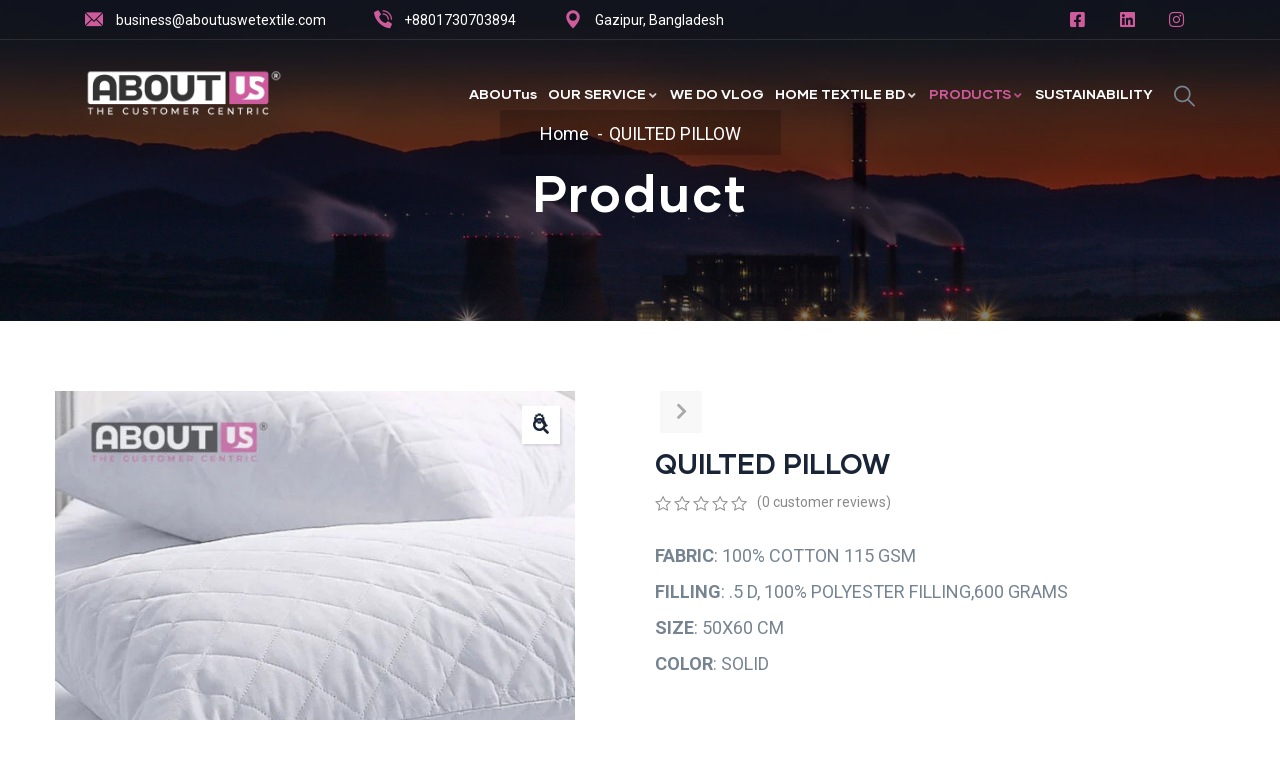

--- FILE ---
content_type: text/html; charset=UTF-8
request_url: https://aboutuswetextile.com/product/quilted-pillow/
body_size: 31584
content:
<!DOCTYPE html>
<html lang="en-US" class="no-js">
<head>
<meta name="Generator" content="Drupal 9 (https://www.drupal.org)" />
<meta name="MobileOptimized" content="width" />
<meta name="HandheldFriendly" content="true" />
<meta name="MobileOptimized" content="width" />
<meta name="HandheldFriendly" content="true" />
<meta name="MobileOptimized" content="width" />
<meta name="HandheldFriendly" content="true" />
<meta http-equiv="content-type" content="text/html; charset=UTF-8">
<meta name="apple-touch-fullscreen" content="yes"/>
<meta name="MobileOptimized" content="320"/>
<meta name="viewport" content="width=device-width, initial-scale=1, maximum-scale=1, user-scalable=no">
<meta name='robots' content='index, follow, max-image-preview:large, max-snippet:-1, max-video-preview:-1' />
<title>QUILTED PILLOW - ABOUTus - wetextile</title>
<link rel="canonical" href="https://aboutuswetextile.com/product/quilted-pillow/" />
<meta property="og:locale" content="en_US" />
<meta property="og:type" content="article" />
<meta property="og:title" content="QUILTED PILLOW - ABOUTus - wetextile" />
<meta property="og:description" content="FABRIC: 100% COTTON 115 GSM FILLING: .5 D, 100% POLYESTER FILLING,600 GRAMS SIZE: 50X60 CM COLOR: SOLID" />
<meta property="og:url" content="https://aboutuswetextile.com/product/quilted-pillow/" />
<meta property="og:site_name" content="ABOUTus - wetextile" />
<meta property="article:publisher" content="https://www.facebook.com/aboutuswetextile" />
<meta property="article:modified_time" content="2022-08-02T05:47:46+00:00" />
<meta property="og:image" content="https://aboutuswetextile.com/upteeryk/2022/07/product-51.jpg" />
<meta property="og:image:width" content="800" />
<meta property="og:image:height" content="880" />
<meta property="og:image:type" content="image/jpeg" />
<meta name="twitter:card" content="summary_large_image" />
<script type="application/ld+json" class="yoast-schema-graph">{"@context":"https://schema.org","@graph":[{"@type":"WebPage","@id":"https://aboutuswetextile.com/product/quilted-pillow/","url":"https://aboutuswetextile.com/product/quilted-pillow/","name":"QUILTED PILLOW - ABOUTus - wetextile","isPartOf":{"@id":"https://aboutuswetextile.com/#website"},"primaryImageOfPage":{"@id":"https://aboutuswetextile.com/product/quilted-pillow/#primaryimage"},"image":{"@id":"https://aboutuswetextile.com/product/quilted-pillow/#primaryimage"},"thumbnailUrl":"https://aboutuswetextile.com/upteeryk/2022/07/product-51.jpg","datePublished":"2022-07-29T10:25:15+00:00","dateModified":"2022-08-02T05:47:46+00:00","breadcrumb":{"@id":"https://aboutuswetextile.com/product/quilted-pillow/#breadcrumb"},"inLanguage":"en-US","potentialAction":[{"@type":"ReadAction","target":["https://aboutuswetextile.com/product/quilted-pillow/"]}]},{"@type":"ImageObject","inLanguage":"en-US","@id":"https://aboutuswetextile.com/product/quilted-pillow/#primaryimage","url":"https://aboutuswetextile.com/upteeryk/2022/07/product-51.jpg","contentUrl":"https://aboutuswetextile.com/upteeryk/2022/07/product-51.jpg","width":800,"height":880},{"@type":"BreadcrumbList","@id":"https://aboutuswetextile.com/product/quilted-pillow/#breadcrumb","itemListElement":[{"@type":"ListItem","position":1,"name":"Home","item":"https://aboutuswetextile.com/"},{"@type":"ListItem","position":2,"name":"PRODUCTS","item":"https://aboutuswetextile.com/products/"},{"@type":"ListItem","position":3,"name":"QUILTED PILLOW"}]},{"@type":"WebSite","@id":"https://aboutuswetextile.com/#website","url":"https://aboutuswetextile.com/","name":"ABOUTus - wetextile","description":"Home Textile and Deco sourcing service provider","publisher":{"@id":"https://aboutuswetextile.com/#organization"},"potentialAction":[{"@type":"SearchAction","target":{"@type":"EntryPoint","urlTemplate":"https://aboutuswetextile.com/?s={search_term_string}"},"query-input":{"@type":"PropertyValueSpecification","valueRequired":true,"valueName":"search_term_string"}}],"inLanguage":"en-US"},{"@type":"Organization","@id":"https://aboutuswetextile.com/#organization","name":"AboutUs","url":"https://aboutuswetextile.com/","logo":{"@type":"ImageObject","inLanguage":"en-US","@id":"https://aboutuswetextile.com/#/schema/logo/image/","url":"https://aboutuswetextile.com/upteeryk/2019/06/logo-1.png","contentUrl":"https://aboutuswetextile.com/upteeryk/2019/06/logo-1.png","width":450,"height":150,"caption":"AboutUs"},"image":{"@id":"https://aboutuswetextile.com/#/schema/logo/image/"},"sameAs":["https://www.facebook.com/aboutuswetextile"]}]}</script>
<link rel='dns-prefetch' href='//fonts.googleapis.com' />
<link rel='preconnect' href='https://fonts.gstatic.com' crossorigin />
<link rel="alternate" type="application/rss+xml" title="ABOUTus - wetextile &raquo; Feed" href="https://aboutuswetextile.com/feed/" />
<link rel="alternate" type="application/rss+xml" title="ABOUTus - wetextile &raquo; Comments Feed" href="https://aboutuswetextile.com/comments/feed/" />
<link rel="alternate" type="application/rss+xml" title="ABOUTus - wetextile &raquo; QUILTED PILLOW Comments Feed" href="https://aboutuswetextile.com/product/quilted-pillow/feed/" />
<style id='wp-img-auto-sizes-contain-inline-css' type='text/css'>
img:is([sizes=auto i],[sizes^="auto," i]){contain-intrinsic-size:3000px 1500px}
/*# sourceURL=wp-img-auto-sizes-contain-inline-css */
</style>
<link rel="stylesheet" type="text/css" href="//aboutuswetextile.com/kyrdadid/cache/wpfc-minified/79rg1ver/a4ez0.css" media="all"/>
<style id='global-styles-inline-css' type='text/css'>
:root{--wp--preset--aspect-ratio--square: 1;--wp--preset--aspect-ratio--4-3: 4/3;--wp--preset--aspect-ratio--3-4: 3/4;--wp--preset--aspect-ratio--3-2: 3/2;--wp--preset--aspect-ratio--2-3: 2/3;--wp--preset--aspect-ratio--16-9: 16/9;--wp--preset--aspect-ratio--9-16: 9/16;--wp--preset--color--black: #000000;--wp--preset--color--cyan-bluish-gray: #abb8c3;--wp--preset--color--white: #ffffff;--wp--preset--color--pale-pink: #f78da7;--wp--preset--color--vivid-red: #cf2e2e;--wp--preset--color--luminous-vivid-orange: #ff6900;--wp--preset--color--luminous-vivid-amber: #fcb900;--wp--preset--color--light-green-cyan: #7bdcb5;--wp--preset--color--vivid-green-cyan: #00d084;--wp--preset--color--pale-cyan-blue: #8ed1fc;--wp--preset--color--vivid-cyan-blue: #0693e3;--wp--preset--color--vivid-purple: #9b51e0;--wp--preset--gradient--vivid-cyan-blue-to-vivid-purple: linear-gradient(135deg,rgb(6,147,227) 0%,rgb(155,81,224) 100%);--wp--preset--gradient--light-green-cyan-to-vivid-green-cyan: linear-gradient(135deg,rgb(122,220,180) 0%,rgb(0,208,130) 100%);--wp--preset--gradient--luminous-vivid-amber-to-luminous-vivid-orange: linear-gradient(135deg,rgb(252,185,0) 0%,rgb(255,105,0) 100%);--wp--preset--gradient--luminous-vivid-orange-to-vivid-red: linear-gradient(135deg,rgb(255,105,0) 0%,rgb(207,46,46) 100%);--wp--preset--gradient--very-light-gray-to-cyan-bluish-gray: linear-gradient(135deg,rgb(238,238,238) 0%,rgb(169,184,195) 100%);--wp--preset--gradient--cool-to-warm-spectrum: linear-gradient(135deg,rgb(74,234,220) 0%,rgb(151,120,209) 20%,rgb(207,42,186) 40%,rgb(238,44,130) 60%,rgb(251,105,98) 80%,rgb(254,248,76) 100%);--wp--preset--gradient--blush-light-purple: linear-gradient(135deg,rgb(255,206,236) 0%,rgb(152,150,240) 100%);--wp--preset--gradient--blush-bordeaux: linear-gradient(135deg,rgb(254,205,165) 0%,rgb(254,45,45) 50%,rgb(107,0,62) 100%);--wp--preset--gradient--luminous-dusk: linear-gradient(135deg,rgb(255,203,112) 0%,rgb(199,81,192) 50%,rgb(65,88,208) 100%);--wp--preset--gradient--pale-ocean: linear-gradient(135deg,rgb(255,245,203) 0%,rgb(182,227,212) 50%,rgb(51,167,181) 100%);--wp--preset--gradient--electric-grass: linear-gradient(135deg,rgb(202,248,128) 0%,rgb(113,206,126) 100%);--wp--preset--gradient--midnight: linear-gradient(135deg,rgb(2,3,129) 0%,rgb(40,116,252) 100%);--wp--preset--font-size--small: 13px;--wp--preset--font-size--medium: 20px;--wp--preset--font-size--large: 36px;--wp--preset--font-size--x-large: 42px;--wp--preset--font-family--inter: "Inter", sans-serif;--wp--preset--font-family--cardo: Cardo;--wp--preset--spacing--20: 0.44rem;--wp--preset--spacing--30: 0.67rem;--wp--preset--spacing--40: 1rem;--wp--preset--spacing--50: 1.5rem;--wp--preset--spacing--60: 2.25rem;--wp--preset--spacing--70: 3.38rem;--wp--preset--spacing--80: 5.06rem;--wp--preset--shadow--natural: 6px 6px 9px rgba(0, 0, 0, 0.2);--wp--preset--shadow--deep: 12px 12px 50px rgba(0, 0, 0, 0.4);--wp--preset--shadow--sharp: 6px 6px 0px rgba(0, 0, 0, 0.2);--wp--preset--shadow--outlined: 6px 6px 0px -3px rgb(255, 255, 255), 6px 6px rgb(0, 0, 0);--wp--preset--shadow--crisp: 6px 6px 0px rgb(0, 0, 0);}:where(.is-layout-flex){gap: 0.5em;}:where(.is-layout-grid){gap: 0.5em;}body .is-layout-flex{display: flex;}.is-layout-flex{flex-wrap: wrap;align-items: center;}.is-layout-flex > :is(*, div){margin: 0;}body .is-layout-grid{display: grid;}.is-layout-grid > :is(*, div){margin: 0;}:where(.wp-block-columns.is-layout-flex){gap: 2em;}:where(.wp-block-columns.is-layout-grid){gap: 2em;}:where(.wp-block-post-template.is-layout-flex){gap: 1.25em;}:where(.wp-block-post-template.is-layout-grid){gap: 1.25em;}.has-black-color{color: var(--wp--preset--color--black) !important;}.has-cyan-bluish-gray-color{color: var(--wp--preset--color--cyan-bluish-gray) !important;}.has-white-color{color: var(--wp--preset--color--white) !important;}.has-pale-pink-color{color: var(--wp--preset--color--pale-pink) !important;}.has-vivid-red-color{color: var(--wp--preset--color--vivid-red) !important;}.has-luminous-vivid-orange-color{color: var(--wp--preset--color--luminous-vivid-orange) !important;}.has-luminous-vivid-amber-color{color: var(--wp--preset--color--luminous-vivid-amber) !important;}.has-light-green-cyan-color{color: var(--wp--preset--color--light-green-cyan) !important;}.has-vivid-green-cyan-color{color: var(--wp--preset--color--vivid-green-cyan) !important;}.has-pale-cyan-blue-color{color: var(--wp--preset--color--pale-cyan-blue) !important;}.has-vivid-cyan-blue-color{color: var(--wp--preset--color--vivid-cyan-blue) !important;}.has-vivid-purple-color{color: var(--wp--preset--color--vivid-purple) !important;}.has-black-background-color{background-color: var(--wp--preset--color--black) !important;}.has-cyan-bluish-gray-background-color{background-color: var(--wp--preset--color--cyan-bluish-gray) !important;}.has-white-background-color{background-color: var(--wp--preset--color--white) !important;}.has-pale-pink-background-color{background-color: var(--wp--preset--color--pale-pink) !important;}.has-vivid-red-background-color{background-color: var(--wp--preset--color--vivid-red) !important;}.has-luminous-vivid-orange-background-color{background-color: var(--wp--preset--color--luminous-vivid-orange) !important;}.has-luminous-vivid-amber-background-color{background-color: var(--wp--preset--color--luminous-vivid-amber) !important;}.has-light-green-cyan-background-color{background-color: var(--wp--preset--color--light-green-cyan) !important;}.has-vivid-green-cyan-background-color{background-color: var(--wp--preset--color--vivid-green-cyan) !important;}.has-pale-cyan-blue-background-color{background-color: var(--wp--preset--color--pale-cyan-blue) !important;}.has-vivid-cyan-blue-background-color{background-color: var(--wp--preset--color--vivid-cyan-blue) !important;}.has-vivid-purple-background-color{background-color: var(--wp--preset--color--vivid-purple) !important;}.has-black-border-color{border-color: var(--wp--preset--color--black) !important;}.has-cyan-bluish-gray-border-color{border-color: var(--wp--preset--color--cyan-bluish-gray) !important;}.has-white-border-color{border-color: var(--wp--preset--color--white) !important;}.has-pale-pink-border-color{border-color: var(--wp--preset--color--pale-pink) !important;}.has-vivid-red-border-color{border-color: var(--wp--preset--color--vivid-red) !important;}.has-luminous-vivid-orange-border-color{border-color: var(--wp--preset--color--luminous-vivid-orange) !important;}.has-luminous-vivid-amber-border-color{border-color: var(--wp--preset--color--luminous-vivid-amber) !important;}.has-light-green-cyan-border-color{border-color: var(--wp--preset--color--light-green-cyan) !important;}.has-vivid-green-cyan-border-color{border-color: var(--wp--preset--color--vivid-green-cyan) !important;}.has-pale-cyan-blue-border-color{border-color: var(--wp--preset--color--pale-cyan-blue) !important;}.has-vivid-cyan-blue-border-color{border-color: var(--wp--preset--color--vivid-cyan-blue) !important;}.has-vivid-purple-border-color{border-color: var(--wp--preset--color--vivid-purple) !important;}.has-vivid-cyan-blue-to-vivid-purple-gradient-background{background: var(--wp--preset--gradient--vivid-cyan-blue-to-vivid-purple) !important;}.has-light-green-cyan-to-vivid-green-cyan-gradient-background{background: var(--wp--preset--gradient--light-green-cyan-to-vivid-green-cyan) !important;}.has-luminous-vivid-amber-to-luminous-vivid-orange-gradient-background{background: var(--wp--preset--gradient--luminous-vivid-amber-to-luminous-vivid-orange) !important;}.has-luminous-vivid-orange-to-vivid-red-gradient-background{background: var(--wp--preset--gradient--luminous-vivid-orange-to-vivid-red) !important;}.has-very-light-gray-to-cyan-bluish-gray-gradient-background{background: var(--wp--preset--gradient--very-light-gray-to-cyan-bluish-gray) !important;}.has-cool-to-warm-spectrum-gradient-background{background: var(--wp--preset--gradient--cool-to-warm-spectrum) !important;}.has-blush-light-purple-gradient-background{background: var(--wp--preset--gradient--blush-light-purple) !important;}.has-blush-bordeaux-gradient-background{background: var(--wp--preset--gradient--blush-bordeaux) !important;}.has-luminous-dusk-gradient-background{background: var(--wp--preset--gradient--luminous-dusk) !important;}.has-pale-ocean-gradient-background{background: var(--wp--preset--gradient--pale-ocean) !important;}.has-electric-grass-gradient-background{background: var(--wp--preset--gradient--electric-grass) !important;}.has-midnight-gradient-background{background: var(--wp--preset--gradient--midnight) !important;}.has-small-font-size{font-size: var(--wp--preset--font-size--small) !important;}.has-medium-font-size{font-size: var(--wp--preset--font-size--medium) !important;}.has-large-font-size{font-size: var(--wp--preset--font-size--large) !important;}.has-x-large-font-size{font-size: var(--wp--preset--font-size--x-large) !important;}
/*# sourceURL=global-styles-inline-css */
</style>
<style id='classic-theme-styles-inline-css' type='text/css'>
/*! This file is auto-generated */
.wp-block-button__link{color:#fff;background-color:#32373c;border-radius:9999px;box-shadow:none;text-decoration:none;padding:calc(.667em + 2px) calc(1.333em + 2px);font-size:1.125em}.wp-block-file__button{background:#32373c;color:#fff;text-decoration:none}
/*# sourceURL=/wp-includes/css/classic-themes.min.css */
</style>
<link rel="stylesheet" type="text/css" href="//aboutuswetextile.com/kyrdadid/cache/wpfc-minified/1up8v6u/a8bng.css" media="all"/>
<style id='woocommerce-inline-inline-css' type='text/css'>
.woocommerce form .form-row .required { visibility: visible; }
/*# sourceURL=woocommerce-inline-inline-css */
</style>
<link rel="stylesheet" type="text/css" href="//aboutuswetextile.com/kyrdadid/cache/wpfc-minified/7kh345i3/bptlx.css" media="all"/>
<link rel="preload" as="style" href="https://fonts.googleapis.com/css?family=Roboto&#038;display=swap&#038;ver=1662013296" /><link rel="stylesheet" href="https://fonts.googleapis.com/css?family=Roboto&#038;display=swap&#038;ver=1662013296" media="print" onload="this.media='all'"><noscript><link rel="stylesheet" href="https://fonts.googleapis.com/css?family=Roboto&#038;display=swap&#038;ver=1662013296" /></noscript>
<link rel="stylesheet" type="text/css" href="//aboutuswetextile.com/kyrdadid/cache/wpfc-minified/2epnzqgu/bptlx.css" media="all"/>
<link rel='stylesheet' id='elementor-post-5161-css' href='https://aboutuswetextile.com/upteeryk/elementor/css/post-5161.css?ver=1766566079' type='text/css' media='all' />
<link rel='stylesheet' id='indutri-fonts-css' href='https://fonts.googleapis.com/css2?family=Hind:wght@400;500;600;700&#038;display=swap&#038;subset' type='text/css' media='all' />
<link rel="stylesheet" type="text/css" href="//aboutuswetextile.com/kyrdadid/cache/wpfc-minified/9lytdfgs/bptlx.css" media="all"/>
<style id='indutri-custom-style-inline-css' type='text/css'>
body, .gva-locations-map .gm-style-iw div .marker .info, #comments ol.comment-list > li #respond #reply-title #cancel-comment-reply-link, .tooltip, .popover{ font-family:Roboto,sans-serif;}
/*# sourceURL=indutri-custom-style-inline-css */
</style>
<link rel='stylesheet' id='indutri-custom-style-color-css' href='https://aboutuswetextile.com/jychulto/css/custom_script.css?ver=6.9' type='text/css' media='all' />
<style id='indutri-custom-style-color-inline-css' type='text/css'>
a:hover{ color: #CE5B9C;}.page-links > a, .page-links > span:not(.page-links-title){ background: #CE5B9C;}ul.feature-list > li:after, ul.list-style-1 > li:after{ color: #CE5B9C;} ul.list-style-2 > li{ color: #CE5B9C;}.pager .paginations a:hover{ color: #CE5B9C; border-color: #CE5B9C;}.pager .paginations a.active{ background: #CE5B9C; border-color: #CE5B9C;}.bg-theme{ background: #CE5B9C !important;}.bg-theme-2{ background: #CE5B9C !important;}.text-theme{ color: #CE5B9C !important;}.hover-color-theme a:hover{ color: #CE5B9C !important;}.btn-theme, .btn, .btn-white, .btn-theme-2, .btn-black, input[type*="submit"]:not(.fa):not(.btn-theme), #tribe-events .tribe-events-button, .tribe-events-button{ background: #CE5B9C;}.btn-inline{ color: #CE5B9C;}.btn-inline span:after{ background: #CE5B9C;}.socials a i{ background: #CE5B9C;}.socials-2 li a i:hover{ color: #CE5B9C;}.alert-danger{ background: #CE5B9C;}.desc-slider a{ color: #CE5B9C;} #wp-footer a:hover{ color: #CE5B9C;}.topbar .topbar-information i{ color: #CE5B9C;}.topbar .header-right .header-social .socials > li a:hover{ color: #CE5B9C;}.topbar .header-right .mini-cart-header .mini-cart .mini-cart-items{ background: #CE5B9C;}.header-mobile .header-mobile-content .mini-cart-header a.mini-cart .mini-cart-items{ background: #CE5B9C;} ul.gva-nav-menu > li:hover > a, ul.gva-nav-menu > li:active > a, ul.gva-nav-menu > li:focus > a, ul.gva-nav-menu > li.current_page_parent > a{ color: #CE5B9C;} ul.gva-nav-menu > li .submenu-inner li a:hover, ul.gva-nav-menu > li .submenu-inner li a:focus, ul.gva-nav-menu > li .submenu-inner li a:active, ul.gva-nav-menu > li ul.submenu-inner li a:hover, ul.gva-nav-menu > li ul.submenu-inner li a:focus, ul.gva-nav-menu > li ul.submenu-inner li a:active{ color: #CE5B9C;}.gavias-off-canvas-toggle{ background: #CE5B9C;} #gavias-off-canvas .off-canvas-top .top-social > a:hover{ background: #CE5B9C; border-color: #CE5B9C;} #gavias-off-canvas .off-canvas-top .gavias-off-canvas-close:hover{ background: #CE5B9C;} #gavias-off-canvas ul#menu-main-menu > li > a.active > a{ color: #CE5B9C;} #gavias-off-canvas ul#menu-main-menu > li .submenu-inner.dropdown-menu li a:hover, #gavias-off-canvas ul#menu-main-menu > li .submenu-inner.dropdown-menu li a:focus{ color: #CE5B9C;} #gavias-off-canvas ul#menu-main-menu > li .submenu-inner.dropdown-menu li.active > a{ color: #CE5B9C;}.gva-offcanvas-content a:hover{ color: #CE5B9C;}.gva-offcanvas-content .close-canvas a:hover{ color: #CE5B9C;}.gva-offcanvas-content #gva-mobile-menu ul.gva-mobile-menu > li a:hover{ color: #CE5B9C;}.gva-offcanvas-content #gva-mobile-menu ul.gva-mobile-menu > li.menu-item-has-children .caret:hover{ color: #CE5B9C;}.gva-offcanvas-content #gva-mobile-menu ul.gva-mobile-menu > li ul.submenu-inner li a:hover, .gva-offcanvas-content #gva-mobile-menu ul.gva-mobile-menu > li div.submenu-inner li a:hover{ color: #CE5B9C;}.megamenu-main .widget.widget-html ul li strong{ color: #CE5B9C;}.col-bg-bottom-theme:after{ background: #CE5B9C;}.col-bg-theme-inner > .elementor-column-wrap > .elementor-widget-wrap{ background: #CE5B9C;}.col-bg-theme > .elementor-column-wrap{ background-color: #CE5B9C !important;}.gva-social-links.style-v2 ul.socials > li > a:hover{ color: #CE5B9C;}.gsc-team .team-position{ color: #CE5B9C;}.gsc-team.team-horizontal .team-header .social-list a:hover{ color: #CE5B9C !important;}.gsc-team.team-horizontal .team-name:after{ background: #CE5B9C;}.gsc-team.team-vertical .team-body .info{ background: #CE5B9C;}.post-small .post .cat-links a{ color: #CE5B9C;}.elementor-widget-icon-box.icon-color-theme .elementor-icon, .elementor-widget-icon-box.icon-color-theme .elementor-icon-list-icon, .elementor-widget-icon-list.icon-color-theme .elementor-icon, .elementor-widget-icon-list.icon-color-theme .elementor-icon-list-icon{ color: #CE5B9C;}.elementor-widget-icon-box.hover-color-theme a:hover, .elementor-widget-icon-list.hover-color-theme a:hover{ color: #CE5B9C !important;}.gva-content-horizontal .content-hover-horizontal .content-item .content .action svg{ fill: #CE5B9C;}.gsc-career .box-content .job-type{ background: #CE5B9C;}.gva-hover-box-carousel .hover-box-item .box-content .box-icon{ background: #CE5B9C;}.gsc-countdown{ background: #CE5B9C;}.gsc-icon-box .highlight-icon .box-icon{ color: #CE5B9C;}.gsc-icon-box .highlight-icon .box-icon svg{ fill: #CE5B9C;}.gsc-icon-box .highlight-icon .icon-container{ color: #CE5B9C;}.gsc-icon-box-group.style-1 .icon-box-item-content .icon-box-item-inner .box-icon i{ color: #CE5B9C;}.gsc-icon-box-group.style-1 .icon-box-item-content .icon-box-item-inner .box-icon svg{ fill: #CE5B9C;}.gsc-icon-box-styles.style-1 .icon-box-inner .box-icon{ background: #CE5B9C;}.gsc-icon-box-styles.style-2 .box-icon{ background: #CE5B9C;}.milestone-block.style-2 .box-content .milestone-icon .icon{ color: #CE5B9C;}.milestone-block.style-2 .box-content .milestone-icon .icon svg{ fill: #CE5B9C;}.gallery-post a.zoomGallery{ background: #CE5B9C;}.gsc-heading .heading-video .video-link{ background: #CE5B9C;}.gsc-heading .title .highlight, .gsc-heading .title strong{ color: #CE5B9C;}.gsc-image-content.skin-v2 .title{ background: #CE5B9C;}.gsc-image-content.skin-v4 .box-content .read-more svg{ fill: #CE5B9C;}.gva-posts-grid .posts-grid-filter ul.nav-tabs > li > a.active{ color: #CE5B9C;}.gva-testimonial .testimonial-item .testimonial-content .testimonial-meta .testimonial-information span.testimonial-job{ color: #CE5B9C;}.gva-testimonial-single.style-1 .testimonial-item .testimonial-content .testimonial-meta .testimonial-job{ color: #CE5B9C;}.gsc-video-box.style-1 .video-inner .video-image .video-action .popup-video:hover{ color: #CE5B9C;}.gsc-video-box.style-2 .video-inner .video-action .popup-video{ background: #CE5B9C;}.gva-video-carousel .video-item-inner .video-link{ background: #CE5B9C;}.gsc-pricing.style-1 .content-inner .plan-price .price-value{ color: #CE5B9C;}.gsc-pricing.style-1 .content-inner .plan-price .interval{ color: #CE5B9C;}.gsc-pricing.style-1 .content-inner .plan-list li .icon{ color: #CE5B9C;}.gsc-pricing.style-2 .content-inner .price-meta .plan-price .price-value{ color: #CE5B9C;}.gsc-pricing.style-2 .content-inner .price-meta .plan-price .interval{ color: #CE5B9C;}.gva-socials ul.social-links li a{ background: #CE5B9C;}.gsc-tabs-content .nav_tabs > li a:before{ background: #CE5B9C;}.gsc-tabs-content .tab-content .tab-pane .tab-content-item ul > li:after{ color: #CE5B9C;}.gva-list-number.style-2 ul.list-number li.list-number-item h3 span{ color: #CE5B9C;}.gva-text-arrow.style-1 .content-inner .title .icon{ color: #CE5B9C;}.gva-locations-map .makers .location-item .maker-item-inner .right .location-title:hover{ color: #CE5B9C;}.gva-locations-map .makers .location-item .maker-item-inner:hover .location-title, .gva-locations-map .makers .location-item .maker-item-inner.active .location-title{ color: #CE5B9C;}.gva-locations-map .makers .location-item .maker-item-inner:hover .icon, .gva-locations-map .makers .location-item .maker-item-inner.active .icon{ color: #CE5B9C;}.gsc-work-process .box-content .number-text{ background: #CE5B9C;}.gva-user .login-account .profile:hover, .topbar-mobile .login-account .profile:hover{ color: #CE5B9C;}.gva-user .login-register a .icon, .topbar-mobile .login-register a .icon{ color: #CE5B9C;}.gva-user .login-register a:hover, .topbar-mobile .login-register a:hover{ color: #CE5B9C;}.widget .widget-title:after, .widget .widgettitle:after, .widget .wpb_singleimage_heading:after, .wpb_single_image .widget-title:after, .wpb_single_image .widgettitle:after, .wpb_single_image .wpb_singleimage_heading:after, .wpb_content_element .widget-title:after, .wpb_content_element .widgettitle:after, .wpb_content_element .wpb_singleimage_heading:after{ background: #CE5B9C;}.color-theme .widget-title, .color-theme .widgettitle{ color: #CE5B9C !important;}.wp-sidebar ul li a:hover, .elementor-widget-sidebar ul li a:hover{ color: #CE5B9C;}.wp-sidebar .post-author, .wp-sidebar .post-date, .elementor-widget-sidebar .post-author, .elementor-widget-sidebar .post-date{ color: #CE5B9C;} #wp-footer .widget ul li a:hover, #wp-footer .wpb_single_image ul li a:hover, #wp-footer .widget_nav_menu ul li a:hover{ color: #CE5B9C !important;}.widget_tag_cloud .tagcloud > a:hover{ background: #CE5B9C;}.mailchimp-small .newsletter-form .form-left input[type="email"]:focus{ border: 1px solid #CE5B9C;}.mailchimp-small .newsletter-form .form-right{ background: #CE5B9C;}.mailchimp-small .newsletter-form .form-right .form-action{ background: #CE5B9C;}.newsletter-form .form-action{ background: #CE5B9C;}.widget_categories ul > li > a:hover, .widget_archive ul > li > a:hover, .wp-sidebar .widget_nav_menu ul > li > a:hover, #wp-footer .widget_nav_menu ul > li > a:hover, .elementor-widget-sidebar .widget_nav_menu ul > li > a:hover, .widget_pages ul > li > a:hover, .widget_meta ul > li > a:hover{ color: #CE5B9C;}.widget_categories ul > li.current_page_item > a, .widget_archive ul > li.current_page_item > a, .wp-sidebar .widget_nav_menu ul > li.current_page_item > a, #wp-footer .widget_nav_menu ul > li.current_page_item > a, .elementor-widget-sidebar .widget_nav_menu ul > li.current_page_item > a, .widget_pages ul > li.current_page_item > a, .widget_meta ul > li.current_page_item > a{ color: #CE5B9C;}.widget_rss ul > li a .post-date, .widget_recent_entries ul > li a .post-date{ color: #CE5B9C;}.widget_rss > ul li .rss-date{ color: #CE5B9C;}.opening-time .phone{ color: #CE5B9C;}.widget_gva_give_categories_widget ul.categories-listing li:hover{ color: #CE5B9C;}.support-box .phone a i{ color: #CE5B9C;}.download-box a:hover{ color: #CE5B9C;}.post-block .entry-meta .entry-date{ color: #CE5B9C;}.post-block .tag-links > a:hover{ background: #CE5B9C;}.post-style-2 .entry-content .entry-meta .right i{ color: #CE5B9C;}.post-style-2 .entry-content .read-more svg{ fill: #CE5B9C;}.post-style-2:hover .entry-content .entry-meta .left{ border-color: #CE5B9C;}.single.single-post #wp-content > article.post .entry-meta-inner .entry-meta .cat-links a:hover{ color: #CE5B9C;}.single.single-post #wp-content > article.post .entry-meta-inner .entry-meta .entry-date{ color: #CE5B9C;}.single.single-post #wp-content > article.post .entry-footer .tag-links > a:hover{ background: #CE5B9C;}.single.single-post #wp-content > article.post .post-content input[type="submit"]{ background: #CE5B9C;}.post-navigation a:hover{ background: #CE5B9C;}.tribe-event-list-block .tribe-event-left .content-inner .tribe-start-date{ background: #CE5B9C;}.tribe-event-list-block .tribe-event-right .content-inner .tribe-events-event-meta .icon{ color: #CE5B9C;}.tribe-event-list-block.v2 .event-action a{ background: #CE5B9C !important;}.tribe-events-single .tribe-events-schedule .icon{ color: #CE5B9C;}.tribe-events-single .tribe-events-event-meta .tribe-event-single-detail .tribe-event-single-meta-detail > div .icon{ color: #CE5B9C;}.tribe-events-single .tribe-events-event-meta .tribe-event-meta-bottom .event-single-organizer > .content-inner .meta-item .icon svg{ fill: #CE5B9C;}.tribe-events-single .tribe-events-event-meta .tribe-event-meta-bottom .event-single-venue > .content-inner{ background: #CE5B9C;}.tribe-events-single .tribe-events-event-meta .tribe-event-meta-bottom .event-single-venue > .content-inner:after{ background: #CE5B9C;}.post-type-archive-tribe_events #tribe-events-bar #tribe-bar-form .tribe-bar-submit .tribe-events-button{ background: #CE5B9C;}.post-type-archive-tribe_events table.tribe-events-calendar tbody td .tribe-events-tooltip .tribe-events-event-body .tribe-event-duration{ color: #CE5B9C;}.post-type-archive-tribe_events table.tribe-events-calendar tbody td:hover{ border-bottom: 2px solid #CE5B9C !important;}.portfolio-v1 .images .link:hover{ background: #CE5B9C;}.portfolio-v1 .portfolio-content .content-inner .portfolio-meta:after{ background: #CE5B9C;}.portfolio-v1:hover .portfolio-content .content-inner, .portfolio-v1:active .portfolio-content .content-inner, .portfolio-v1:focus .portfolio-content .content-inner{ background: #CE5B9C; border-color: #CE5B9C;}.portfolio-v2 .images .link:hover{ background: #CE5B9C;}.portfolio-v2:hover .portfolio-content, .portfolio-v2:active .portfolio-content, .portfolio-v2:focus .portfolio-content{ background: #CE5B9C;}.portfolio-filter ul.nav-tabs > li > a.active{ color: #CE5B9C;}.service-block .service-icon{ background: #CE5B9C;}.service-item-v2:hover .service-image .service-icon{ background: #CE5B9C;}.service-item-v3:hover .service-icon{ border-bottom-color: #CE5B9C;}.service-item-v3:hover .service-icon svg{ fill: #CE5B9C;}.service-block-single .service-images:hover .service-icon{ background: #CE5B9C;}.team-progress-wrapper .team__progress .team__progress-bar{ background: #CE5B9C;}.team-progress-wrapper .team__progress .team__progress-bar .percentage{ background: #CE5B9C;}.team-progress-wrapper .team__progress .team__progress-bar .percentage:after{ border-top-color: #CE5B9C;}.team-block.team-v1 .team-image .socials-team a.share-social{ background: #CE5B9C;}.team-block.team-v1 .team-content .team-job{ color: #CE5B9C;}.team-block.team-v2 .team-image .socials-team a{ background: #CE5B9C;}.team-block-single .heading:after{ background: #CE5B9C;}.team-block-single .team-job{ color: #CE5B9C;}.team-block-single .team-quote:after{ color: #CE5B9C;}.team-block-single .socials-team a:hover{ background: #CE5B9C; border-color: #CE5B9C;}.pagination .disabled{ background: #CE5B9C;}.pagination .current{ background: #CE5B9C;}.content-page-index .post-masonry-index .post.sticky .entry-content:after{ color: #CE5B9C;} #comments .comments-title:after{ background: #CE5B9C;} #comments #add_review_button, #comments #submit{ background: #CE5B9C;} #comments #reply-title{ color: #CE5B9C;} #comments ol.comment-list .the-comment .comment-rate .on{ color: #CE5B9C;} #comments ol.comment-list .the-comment .comment-info:after{ background: #CE5B9C;} #comments ol.comment-list .the-comment .comment-info a:hover{ color: #CE5B9C;} #comments ol.comment-list .the-comment .comment-reply-link{ color: #CE5B9C;}.comment-rating .comment-star-rating > li a.active{ color: #CE5B9C;}.pingbacklist > li .author-meta .comment-info:after{ background: #CE5B9C;}.pingbacklist > li .author-meta .comment-info a:hover{ color: #CE5B9C;}.owl-carousel .owl-dots .owl-dot.active, .flex-control-nav .owl-dots .owl-dot.active, .ctf-tweets .owl-dots .owl-dot.active{ background: #CE5B9C;} ul.nav-tabs > li > a:hover, ul.nav-tabs > li > a:focus, ul.nav-tabs > li > a:active{ color: #CE5B9C;} ul.nav-tabs > li.active > a{ background: #CE5B9C !important;}.btn-slider-white{ color: #CE5B9C;}.btn-slider-white:hover, .btn-slider-white:focus, .btn-slider-white:active{ background: #CE5B9C;}.tweet-1 .ctf-type-usertimeline{ background: #CE5B9C;}.tweet-1 .ctf-type-usertimeline .ctf-tweets .ctf-item svg:hover, .tweet-1 .ctf-type-usertimeline .ctf-tweets .ctf-item i:hover{ color: #CE5B9C;}.tweet-2 .ctf-type-usertimeline .ctf-item .ctf-tweet-text a{ color: #CE5B9C;}.tweet-2 .ctf-type-usertimeline .ctf-item .ctf-tweet-text a:hover, .tweet-2 .ctf-type-usertimeline .ctf-item .ctf-tweet-text a:focus{ color: #CE5B9C;}.tweet-2 .ctf-type-usertimeline .ctf-item .ctf-author-box .ctf-author-box-link .ctf-author-screenname{ color: #CE5B9C !important;}.btn-link:hover { color: #CE5B9C;}.page-link:hover { color: #CE5B9C;}.woocommerce-tabs .nav-tabs > li.active > a { color: #CE5B9C;}.woocommerce-tab-product-info .submit { background: #CE5B9C;}.minibasket.light i { color: #CE5B9C; }table.variations a.reset_variations { color: #CE5B9C !important;}.single-product .social-networks > li a:hover { color: #CE5B9C;}.single-product .image_frame .woocommerce-product-gallery__trigger:hover { background: #CE5B9C;}.single-product .image_frame .onsale { background: #CE5B9C;}.single-product ol.flex-control-nav.flex-control-thumbs .owl-item img.flex-active { border: 1px solid #CE5B9C;}.single-product .product-single-main .product-type-grouped table.group_table tr td.label a:hover, .single-product .product-single-main .product-type-grouped table.group_table tr td label a:hover { color: #CE5B9C;}.single-product .entry-summary .woocommerce-product-rating .woocommerce-review-link:hover { color: #CE5B9C;}.single-product .entry-summary .price { color: #CE5B9C;}.single-product .product-single-inner .cart .button, .single-product .product-single-inner .add-cart .button { background: #CE5B9C;}.single-product .product-single-inner .yith-wcwl-add-to-wishlist a { background: #CE5B9C;}.single-product .product-single-inner a.compare { background: #CE5B9C;}.single-product .product-single-inner form.cart .table-product-group td.label a:hover { color: #CE5B9C;}.single-product .product-single-inner form.cart .add-cart button { background: #CE5B9C;}.single-product .product_meta > span a:hover { color: #CE5B9C;}.woocommerce-account .woocommerce-MyAccount-navigation ul > li.is-active a { color: #CE5B9C;}.woocommerce #breadcrumb a:hover { color: #CE5B9C;}.woocommerce-page .content-page-inner input.button, .woocommerce-page .content-page-inner a.button { background: #CE5B9C;}.woocommerce-cart-form__contents .woocommerce-cart-form__cart-item td.product-remove a.remove { color: #CE5B9C;}.shop-loop-actions .quickview a:hover, .shop-loop-actions .yith-wcwl-add-to-wishlist a:hover, .shop-loop-actions .yith-compare a:hover, .shop-loop-actions .add-to-cart a:hover { color: #CE5B9C;}.shop-loop-actions .quickview a:hover:after, .shop-loop-actions .yith-wcwl-add-to-wishlist a:hover:after, .shop-loop-actions .yith-compare a:hover:after, .shop-loop-actions .add-to-cart a:hover:after { color: #CE5B9C;}.shop-loop-price .price { color: #CE5B9C;}.gva-countdown .countdown-times > div.day { color: #CE5B9C;}.product_list_widget .minicart-close:hover { color: #CE5B9C;}.product_list_widget.cart_list .widget-product .name a:hover { color: #CE5B9C !important;}.product_list_widget.cart_list .widget-product .remove { background: #CE5B9C;}.woo-display-mode > a:hover, .woo-display-mode > a:active, .woo-display-mode > a:focus, .woo-display-mode > a.active { background: #CE5B9C;}.filter-sidebar .filter-sidebar-inner.layout-offcavas .filter-close { background: #CE5B9C;}.woocommerce .button[type*="submit"] { background: #CE5B9C;}.widget.widget_layered_nav ul > li a:hover { color: #CE5B9C;}.widget.widget_product_categories li.current-cat > a { color: #CE5B9C !important;}.widget.widget_product_categories ul.product-categories > li.has-sub .cat-caret:hover { color: #CE5B9C;}.widget.widget_product_categories ul.product-categories > li ul a:hover { color: #CE5B9C; }.owl-carousel .owl-nav > div:hover, .owl-carousel .owl-nav > div:focus, .flex-control-nav .owl-nav > div:hover, .flex-control-nav .owl-nav > div:focus, .ctf-tweets .owl-nav > div:hover, .ctf-tweets .owl-nav > div:focus{ background-color: #CE5B9C;} 
/*# sourceURL=indutri-custom-style-color-inline-css */
</style>
<link rel="stylesheet" type="text/css" href="//aboutuswetextile.com/kyrdadid/cache/wpfc-minified/qsy9rxks/bpvf8.css" media="all"/>
<script src='//aboutuswetextile.com/kyrdadid/cache/wpfc-minified/1b5692z3/bq0ph.js' type="text/javascript"></script>
<script type="text/javascript" id="wc-single-product-js-extra">
/* <![CDATA[ */
var wc_single_product_params = {"i18n_required_rating_text":"Please select a rating","i18n_product_gallery_trigger_text":"View full-screen image gallery","review_rating_required":"yes","flexslider":{"rtl":false,"animation":"slide","smoothHeight":true,"directionNav":false,"controlNav":"thumbnails","slideshow":false,"animationSpeed":500,"animationLoop":false,"allowOneSlide":false},"zoom_enabled":"1","zoom_options":[],"photoswipe_enabled":"1","photoswipe_options":{"shareEl":false,"closeOnScroll":false,"history":false,"hideAnimationDuration":0,"showAnimationDuration":0},"flexslider_enabled":"1"};
//# sourceURL=wc-single-product-js-extra
/* ]]> */
</script>
<script src='//aboutuswetextile.com/kyrdadid/cache/wpfc-minified/8yz02b6r/bq0ph.js' type="text/javascript"></script>
<script type="text/javascript" id="woocommerce-js-extra">
/* <![CDATA[ */
var woocommerce_params = {"ajax_url":"/wp-admin/admin-ajax.php","wc_ajax_url":"/?wc-ajax=%%endpoint%%"};
//# sourceURL=woocommerce-js-extra
/* ]]> */
</script>
<script src='//aboutuswetextile.com/kyrdadid/cache/wpfc-minified/q9mpr3s0/bpvf8.js' type="text/javascript"></script>
<script type="text/javascript" id="wc-add-to-cart-js-extra">
/* <![CDATA[ */
var wc_add_to_cart_params = {"ajax_url":"/wp-admin/admin-ajax.php","wc_ajax_url":"/?wc-ajax=%%endpoint%%","i18n_view_cart":"View cart","cart_url":"https://aboutuswetextile.com","is_cart":"","cart_redirect_after_add":"no"};
//# sourceURL=wc-add-to-cart-js-extra
/* ]]> */
</script>
<script src='//aboutuswetextile.com/kyrdadid/cache/wpfc-minified/7xdqtwlv/bptm8.js' type="text/javascript"></script>
<script> var ajaxurl = "https://aboutuswetextile.com/wp-admin/admin-ajax.php";</script><script> var ajaxurl = "https://aboutuswetextile.com/wp-admin/admin-ajax.php";</script>	<noscript><style>.woocommerce-product-gallery{ opacity: 1 !important; }</style></noscript>
<style type="text/css" id="filter-everything-inline-css">.wpc-orderby-select{width:100%}.wpc-filters-open-button-container{display:none}.wpc-debug-message{padding:16px;font-size:14px;border:1px dashed #ccc;margin-bottom:20px}.wpc-debug-title{visibility:hidden}.wpc-button-inner,.wpc-chip-content{display:flex;align-items:center}.wpc-icon-html-wrapper{position:relative;margin-right:10px;top:2px}.wpc-icon-html-wrapper span{display:block;height:1px;width:18px;border-radius:3px;background:#2c2d33;margin-bottom:4px;position:relative}span.wpc-icon-line-1:after,span.wpc-icon-line-2:after,span.wpc-icon-line-3:after{content:"";display:block;width:3px;height:3px;border:1px solid #2c2d33;background-color:#fff;position:absolute;top:-2px;box-sizing:content-box}span.wpc-icon-line-3:after{border-radius:50%;left:2px}span.wpc-icon-line-1:after{border-radius:50%;left:5px}span.wpc-icon-line-2:after{border-radius:50%;left:12px}body .wpc-filters-open-button-container a.wpc-filters-open-widget,body .wpc-filters-open-button-container a.wpc-open-close-filters-button{display:inline-block;text-align:left;border:1px solid #2c2d33;border-radius:2px;line-height:1.5;padding:7px 12px;background-color:transparent;color:#2c2d33;box-sizing:border-box;text-decoration:none!important;font-weight:400;transition:none;position:relative}@media screen and (max-width:768px){.wpc_show_bottom_widget .wpc-filters-open-button-container,.wpc_show_open_close_button .wpc-filters-open-button-container{display:block}.wpc_show_bottom_widget .wpc-filters-open-button-container{margin-top:1em;margin-bottom:1em}}</style>
<style>
.e-con.e-parent:nth-of-type(n+4):not(.e-lazyloaded):not(.e-no-lazyload),
.e-con.e-parent:nth-of-type(n+4):not(.e-lazyloaded):not(.e-no-lazyload) * {
background-image: none !important;
}
@media screen and (max-height: 1024px) {
.e-con.e-parent:nth-of-type(n+3):not(.e-lazyloaded):not(.e-no-lazyload),
.e-con.e-parent:nth-of-type(n+3):not(.e-lazyloaded):not(.e-no-lazyload) * {
background-image: none !important;
}
}
@media screen and (max-height: 640px) {
.e-con.e-parent:nth-of-type(n+2):not(.e-lazyloaded):not(.e-no-lazyload),
.e-con.e-parent:nth-of-type(n+2):not(.e-lazyloaded):not(.e-no-lazyload) * {
background-image: none !important;
}
}
</style>
<style class='wp-fonts-local' type='text/css'>
@font-face{font-family:Inter;font-style:normal;font-weight:300 900;font-display:fallback;src:url('https://aboutuswetextile.com/rupoonic/woocommerce/assets/fonts/Inter-VariableFont_slnt,wght.woff2') format('woff2');font-stretch:normal;}
@font-face{font-family:Cardo;font-style:normal;font-weight:400;font-display:fallback;src:url('https://aboutuswetextile.com/rupoonic/woocommerce/assets/fonts/cardo_normal_400.woff2') format('woff2');}
</style>
<link rel="icon" href="https://aboutuswetextile.com/upteeryk/2022/07/cropped-favicon-1-32x32.png" sizes="32x32" />
<link rel="icon" href="https://aboutuswetextile.com/upteeryk/2022/07/cropped-favicon-1-192x192.png" sizes="192x192" />
<link rel="apple-touch-icon" href="https://aboutuswetextile.com/upteeryk/2022/07/cropped-favicon-1-180x180.png" />
<meta name="msapplication-TileImage" content="https://aboutuswetextile.com/upteeryk/2022/07/cropped-favicon-1-270x270.png" />
<script>function setREVStartSize(e){
//window.requestAnimationFrame(function() {
window.RSIW = window.RSIW===undefined ? window.innerWidth : window.RSIW;
window.RSIH = window.RSIH===undefined ? window.innerHeight : window.RSIH;
try {
var pw = document.getElementById(e.c).parentNode.offsetWidth,
newh;
pw = pw===0 || isNaN(pw) || (e.l=="fullwidth" || e.layout=="fullwidth") ? window.RSIW : pw;
e.tabw = e.tabw===undefined ? 0 : parseInt(e.tabw);
e.thumbw = e.thumbw===undefined ? 0 : parseInt(e.thumbw);
e.tabh = e.tabh===undefined ? 0 : parseInt(e.tabh);
e.thumbh = e.thumbh===undefined ? 0 : parseInt(e.thumbh);
e.tabhide = e.tabhide===undefined ? 0 : parseInt(e.tabhide);
e.thumbhide = e.thumbhide===undefined ? 0 : parseInt(e.thumbhide);
e.mh = e.mh===undefined || e.mh=="" || e.mh==="auto" ? 0 : parseInt(e.mh,0);
if(e.layout==="fullscreen" || e.l==="fullscreen")
newh = Math.max(e.mh,window.RSIH);
else{
e.gw = Array.isArray(e.gw) ? e.gw : [e.gw];
for (var i in e.rl) if (e.gw[i]===undefined || e.gw[i]===0) e.gw[i] = e.gw[i-1];
e.gh = e.el===undefined || e.el==="" || (Array.isArray(e.el) && e.el.length==0)? e.gh : e.el;
e.gh = Array.isArray(e.gh) ? e.gh : [e.gh];
for (var i in e.rl) if (e.gh[i]===undefined || e.gh[i]===0) e.gh[i] = e.gh[i-1];
var nl = new Array(e.rl.length),
ix = 0,
sl;
e.tabw = e.tabhide>=pw ? 0 : e.tabw;
e.thumbw = e.thumbhide>=pw ? 0 : e.thumbw;
e.tabh = e.tabhide>=pw ? 0 : e.tabh;
e.thumbh = e.thumbhide>=pw ? 0 : e.thumbh;
for (var i in e.rl) nl[i] = e.rl[i]<window.RSIW ? 0 : e.rl[i];
sl = nl[0];
for (var i in nl) if (sl>nl[i] && nl[i]>0) { sl = nl[i]; ix=i;}
var m = pw>(e.gw[ix]+e.tabw+e.thumbw) ? 1 : (pw-(e.tabw+e.thumbw)) / (e.gw[ix]);
newh =  (e.gh[ix] * m) + (e.tabh + e.thumbh);
}
var el = document.getElementById(e.c);
if (el!==null && el) el.style.height = newh+"px";
el = document.getElementById(e.c+"_wrapper");
if (el!==null && el) {
el.style.height = newh+"px";
el.style.display = "block";
}
} catch(e){
console.log("Failure at Presize of Slider:" + e)
}
//});
};</script>
<style type="text/css" id="wp-custom-css">
.elementor-widget-reviews .elementor-main-swiper, .elementor-widget-testimonial-carousel .elementor-main-swiper {
width: 100%!important;
}
.elementor-widget-testimonial-carousel .swiper-slide {
padding: 0px!important;
}
.service-icon {
background: #CE5B9C!important;
}		</style>
<link rel="stylesheet" type="text/css" href="//aboutuswetextile.com/kyrdadid/cache/wpfc-minified/9kun4xkm/bptlx.css" media="all"/>
<link rel='stylesheet' id='elementor-post-206-css' href='https://aboutuswetextile.com/upteeryk/elementor/css/post-206.css?ver=1766566079' type='text/css' media='all' />
<link rel="stylesheet" type="text/css" href="//aboutuswetextile.com/kyrdadid/cache/wpfc-minified/lc0nbnhe/bpvf8.css" media="all"/>
<link rel='stylesheet' id='elementor-post-6-css' href='https://aboutuswetextile.com/upteeryk/elementor/css/post-6.css?ver=1766566079' type='text/css' media='all' />
<link rel="stylesheet" type="text/css" href="//aboutuswetextile.com/kyrdadid/cache/wpfc-minified/l9rivikg/bptlx.css" media="all"/>
<link rel='stylesheet' id='google-fonts-1-css' href='https://fonts.googleapis.com/css?family=Roboto%3A100%2C100italic%2C200%2C200italic%2C300%2C300italic%2C400%2C400italic%2C500%2C500italic%2C600%2C600italic%2C700%2C700italic%2C800%2C800italic%2C900%2C900italic%7CRoboto+Slab%3A100%2C100italic%2C200%2C200italic%2C300%2C300italic%2C400%2C400italic%2C500%2C500italic%2C600%2C600italic%2C700%2C700italic%2C800%2C800italic%2C900%2C900italic&#038;display=auto&#038;ver=6.9' type='text/css' media='all' />
<link rel="stylesheet" type="text/css" href="//aboutuswetextile.com/kyrdadid/cache/wpfc-minified/1o96fuaq/bptlw.css" media="all"/>
<style id='rs-plugin-settings-inline-css' type='text/css'>
#rs-demo-id {}
/*# sourceURL=rs-plugin-settings-inline-css */
</style>
</head>
<body class="wp-singular product-template-default single single-product postid-11949 wp-theme-indutri theme-indutri woocommerce woocommerce-page woocommerce-no-js elementor-default elementor-kit-6">
<div class="wrapper-page"> 
<header class="header-builder-frontend header-position-absolute">
<div class="header-mobile header_mobile_screen">
<div class="header-mobile-content">
<div class="container">
<div class="row"> 
<div class="left col-md-3 col-sm-3 col-xs-3">
<div class="clearfix">
<div class="canvas-menu gva-offcanvas">
<a class="dropdown-toggle" data-canvas=".mobile" href="#"><i class="fas fa-bars"></i></a>
</div>
<div class="gva-offcanvas-content mobile">
<div class="close-canvas"><a><i class="far fa-times-circle"></i></a></div>
<div class="wp-sidebar sidebar">
<div id="gva-mobile-menu" class="navbar-collapse"><ul id="menu-primary-main-menu" class="gva-nav-menu gva-mobile-menu"><li id="menu-item-10848" class="menu-item menu-item-type-post_type menu-item-object-page menu-item-10848"><a href="https://aboutuswetextile.com/about-us/">ABOUTus</a></li>
<li id="menu-item-11372" class="menu-item menu-item-type-post_type menu-item-object-page menu-item-has-children menu-item-11372"><a href="https://aboutuswetextile.com/services-2/">OUR SERVICE<span class="caret"></span></a>
<ul class="submenu-inner ">
<li id="menu-item-11378" class="menu-item menu-item-type-post_type menu-item-object-service menu-item-11378"><a href="https://aboutuswetextile.com/service/production/">PRODUCTION</a></li>
<li id="menu-item-11375" class="menu-item menu-item-type-post_type menu-item-object-service menu-item-11375"><a href="https://aboutuswetextile.com/service/quality-development-and-assurance/">QULAITY DEVELOPMENT AND ASSURANCE</a></li>
<li id="menu-item-11373" class="menu-item menu-item-type-post_type menu-item-object-service menu-item-11373"><a href="https://aboutuswetextile.com/service/research-and-development/">RESEARCH AND DEVELOPMENT</a></li>
<li id="menu-item-11374" class="menu-item menu-item-type-post_type menu-item-object-service menu-item-11374"><a href="https://aboutuswetextile.com/service/sourcing-and-supply-chain-services/">SOURCING AND SUPPLY CHAIN SERVICES</a></li>
<li id="menu-item-13706" class="menu-item menu-item-type-post_type menu-item-object-service menu-item-13706"><a href="https://aboutuswetextile.com/service/trade-commission/">TRADE COMMISSION</a></li>
<li id="menu-item-11376" class="menu-item menu-item-type-post_type menu-item-object-service menu-item-11376"><a href="https://aboutuswetextile.com/service/virtual-liaison-office/">VIRTUAL LIAISON OFFICE</a></li>
<li id="menu-item-11377" class="menu-item menu-item-type-post_type menu-item-object-service menu-item-11377"><a href="https://aboutuswetextile.com/service/on-behalf-business-meetings/">ON BEHALF BUSINESS MEETINGS</a></li>
</ul>
</li>
<li id="menu-item-14240" class="menu-item menu-item-type-post_type menu-item-object-page menu-item-14240"><a href="https://aboutuswetextile.com/we-do-vlog/">WE DO VLOG</a></li>
<li id="menu-item-12628" class="menu-item menu-item-type-post_type menu-item-object-page menu-item-has-children menu-item-12628 megamenu-main"><a href="https://aboutuswetextile.com/home-textile-bd/">HOME TEXTILE BD<span class="caret"></span></a><div class="megamenu-wrap-inner submenu-inner megamenu-align-center" style="width: 800px;">
<ul class="megamenu-sub megamenu-columns-2">
<li id="menu-item-12735" class="menu-item menu-item-type-post_type menu-item-object-page menu-item-12735"><a href="https://aboutuswetextile.com/qualities-mostly-used/">QUALITIES MOSTLY USED</a></li>
<li id="menu-item-12734" class="menu-item menu-item-type-post_type menu-item-object-page menu-item-12734"><a href="https://aboutuswetextile.com/constructions-mostly-used/">CONSTRUCTIONS MOSTLY USED</a></li>
<li id="menu-item-12733" class="menu-item menu-item-type-post_type menu-item-object-page menu-item-12733"><a href="https://aboutuswetextile.com/printing-dyeing-workmanship-technique-available/">PRINTING, DYEING &#038; WORKMANSHIP TECHNIQUE AVAILABLE</a></li>
<li id="menu-item-12732" class="menu-item menu-item-type-post_type menu-item-object-page menu-item-12732"><a href="https://aboutuswetextile.com/home-textile-product-segments-available/">HOME TEXTILE PRODUCT SEGMENTS AVAILABLE</a></li>
<li id="menu-item-12731" class="menu-item menu-item-type-post_type menu-item-object-page menu-item-12731"><a href="https://aboutuswetextile.com/handicraft-items-product-made-of/">HANDICRAFT ITEMS – PRODUCT MADE OF</a></li>
<li id="menu-item-12730" class="menu-item menu-item-type-post_type menu-item-object-page menu-item-12730"><a href="https://aboutuswetextile.com/microfiber-range/">MICROFIBER RANGE</a></li>
<li id="menu-item-12887" class="menu-item menu-item-type-post_type menu-item-object-page menu-item-12887"><a href="https://aboutuswetextile.com/prints/">PRINTS</a></li>
<li id="menu-item-12896" class="menu-item menu-item-type-post_type menu-item-object-page menu-item-12896"><a href="https://aboutuswetextile.com/panel-prints/">PANEL PRINTS</a></li>
<li id="menu-item-12895" class="menu-item menu-item-type-post_type menu-item-object-page menu-item-12895"><a href="https://aboutuswetextile.com/solids/">SOLIDS</a></li>
<li id="menu-item-12894" class="menu-item menu-item-type-post_type menu-item-object-page menu-item-12894"><a href="https://aboutuswetextile.com/embelisshed-value-added-bedlinen/">EMBELLISHED &#038; VALUE ADDED BEDLINEN</a></li>
<li id="menu-item-12893" class="menu-item menu-item-type-post_type menu-item-object-page menu-item-12893"><a href="https://aboutuswetextile.com/dobby-woven-structures/">DOBBY &#038; WOVEN STRUCTURES</a></li>
<li id="menu-item-12892" class="menu-item menu-item-type-post_type menu-item-object-page menu-item-12892"><a href="https://aboutuswetextile.com/quilted-and-polyfill-products/">QUILTED &#038; POLYFILL PRODUCTS</a></li>
<li id="menu-item-12891" class="menu-item menu-item-type-post_type menu-item-object-page menu-item-12891"><a href="https://aboutuswetextile.com/washed-linen-crinkle-effect-denim-look/">WASHED LINEN &#038; CRINKLE EFFECT, DENIM LOOK</a></li>
<li id="menu-item-12890" class="menu-item menu-item-type-post_type menu-item-object-page menu-item-12890"><a href="https://aboutuswetextile.com/yarn-dyed-variety/">YARN DYED VARIETY</a></li>
<li id="menu-item-12889" class="menu-item menu-item-type-post_type menu-item-object-page menu-item-12889"><a href="https://aboutuswetextile.com/window-furnishing/">WINDOW FURNISHING</a></li>
<li id="menu-item-12888" class="menu-item menu-item-type-post_type menu-item-object-page menu-item-12888"><a href="https://aboutuswetextile.com/kitchen-table-linen/">KITCHEN &#038; TABLE LINEN</a></li>
</ul>
</div></li>
<li id="menu-item-10845" class="menu-item menu-item-type-post_type menu-item-object-page menu-item-has-children current_page_parent menu-item-10845"><a href="https://aboutuswetextile.com/products/">PRODUCTS<span class="caret"></span></a>
<ul class="submenu-inner ">
<li id="menu-item-13783" class="menu-item menu-item-type-taxonomy menu-item-object-product_cat menu-item-has-children menu-item-13783"><a href="https://aboutuswetextile.com/product-category/bath-linen/">Bath Linen<span class="caret"></span></a>
<ul class="submenu-inner ">
<li id="menu-item-13784" class="sub-sub-cat-menu menu-item menu-item-type-taxonomy menu-item-object-product_cat menu-item-13784"><a href="https://aboutuswetextile.com/product-category/bath-linen/bathmat/">Bathmat</a></li>
<li id="menu-item-13785" class="sub-sub-cat-menu menu-item menu-item-type-taxonomy menu-item-object-product_cat menu-item-13785"><a href="https://aboutuswetextile.com/product-category/bath-linen/bathrobes/">Bathrobes</a></li>
<li id="menu-item-13786" class="sub-sub-cat-menu menu-item menu-item-type-taxonomy menu-item-object-product_cat menu-item-13786"><a href="https://aboutuswetextile.com/product-category/bath-linen/towels/">Towels</a></li>
</ul>
</li>
<li id="menu-item-13787" class="menu-item menu-item-type-taxonomy menu-item-object-product_cat current-product-ancestor menu-item-has-children menu-item-13787"><a href="https://aboutuswetextile.com/product-category/bed-linen/">Bed Linen<span class="caret"></span></a>
<ul class="submenu-inner ">
<li id="menu-item-13788" class="sub-sub-cat-menu menu-item menu-item-type-taxonomy menu-item-object-product_cat menu-item-13788"><a href="https://aboutuswetextile.com/product-category/bed-linen/back-pillow/">Back Pillow</a></li>
<li id="menu-item-13789" class="sub-sub-cat-menu menu-item menu-item-type-taxonomy menu-item-object-product_cat menu-item-13789"><a href="https://aboutuswetextile.com/product-category/bed-linen/bag/">Bag</a></li>
<li id="menu-item-13790" class="sub-sub-cat-menu menu-item menu-item-type-taxonomy menu-item-object-product_cat menu-item-13790"><a href="https://aboutuswetextile.com/product-category/bed-linen/blanket/">Blanket</a></li>
<li id="menu-item-13791" class="sub-sub-cat-menu menu-item menu-item-type-taxonomy menu-item-object-product_cat menu-item-13791"><a href="https://aboutuswetextile.com/product-category/bed-linen/chair-pad/">Chair Pad</a></li>
<li id="menu-item-13792" class="sub-sub-cat-menu menu-item menu-item-type-taxonomy menu-item-object-product_cat menu-item-13792"><a href="https://aboutuswetextile.com/product-category/bed-linen/comforter/">Comforter</a></li>
<li id="menu-item-13793" class="sub-sub-cat-menu menu-item menu-item-type-taxonomy menu-item-object-product_cat menu-item-13793"><a href="https://aboutuswetextile.com/product-category/bed-linen/cushion/">Cushion</a></li>
<li id="menu-item-13794" class="sub-sub-cat-menu menu-item menu-item-type-taxonomy menu-item-object-product_cat menu-item-13794"><a href="https://aboutuswetextile.com/product-category/bed-linen/cushion-cover/">Cushion Cover</a></li>
<li id="menu-item-13795" class="sub-sub-cat-menu menu-item menu-item-type-taxonomy menu-item-object-product_cat menu-item-13795"><a href="https://aboutuswetextile.com/product-category/bed-linen/decorative-cushion/">Decorative Cushion</a></li>
<li id="menu-item-13796" class="sub-sub-cat-menu menu-item menu-item-type-taxonomy menu-item-object-product_cat menu-item-13796"><a href="https://aboutuswetextile.com/product-category/bed-linen/duvet/">Duvet</a></li>
<li id="menu-item-13797" class="sub-sub-cat-menu menu-item menu-item-type-taxonomy menu-item-object-product_cat menu-item-13797"><a href="https://aboutuswetextile.com/product-category/bed-linen/duvet-mattress-cover/">Duvet &amp; Mattress Cover</a></li>
<li id="menu-item-13798" class="sub-sub-cat-menu menu-item menu-item-type-taxonomy menu-item-object-product_cat menu-item-13798"><a href="https://aboutuswetextile.com/product-category/bed-linen/floor-mat/">Floor Mat</a></li>
<li id="menu-item-13799" class="sub-sub-cat-menu menu-item menu-item-type-taxonomy menu-item-object-product_cat menu-item-13799"><a href="https://aboutuswetextile.com/product-category/bed-linen/inner-cushion/">Inner Cushion</a></li>
<li id="menu-item-13800" class="sub-sub-cat-menu menu-item menu-item-type-taxonomy menu-item-object-product_cat menu-item-13800"><a href="https://aboutuswetextile.com/product-category/bed-linen/miscellaneous/">Miscellaneous</a></li>
<li id="menu-item-13801" class="sub-sub-cat-menu menu-item menu-item-type-taxonomy menu-item-object-product_cat menu-item-13801"><a href="https://aboutuswetextile.com/product-category/bed-linen/pet-product/">Pet Product</a></li>
<li id="menu-item-13802" class="sub-sub-cat-menu menu-item menu-item-type-taxonomy menu-item-object-product_cat current-product-ancestor current-menu-parent current-product-parent menu-item-13802"><a href="https://aboutuswetextile.com/product-category/bed-linen/pillow/">Pillow</a></li>
<li id="menu-item-13803" class="sub-sub-cat-menu menu-item menu-item-type-taxonomy menu-item-object-product_cat menu-item-13803"><a href="https://aboutuswetextile.com/product-category/bed-linen/play-mat/">Play Mat</a></li>
<li id="menu-item-13804" class="sub-sub-cat-menu menu-item menu-item-type-taxonomy menu-item-object-product_cat menu-item-13804"><a href="https://aboutuswetextile.com/product-category/bed-linen/printed-cushion-cover/">Printed Cushion Cover</a></li>
<li id="menu-item-13805" class="sub-sub-cat-menu menu-item menu-item-type-taxonomy menu-item-object-product_cat menu-item-13805"><a href="https://aboutuswetextile.com/product-category/bed-linen/quilted-basket/">Quilted Basket</a></li>
<li id="menu-item-13806" class="sub-sub-cat-menu menu-item menu-item-type-taxonomy menu-item-object-product_cat menu-item-13806"><a href="https://aboutuswetextile.com/product-category/bed-linen/shoes/">Shoes</a></li>
<li id="menu-item-13807" class="sub-sub-cat-menu menu-item menu-item-type-taxonomy menu-item-object-product_cat menu-item-13807"><a href="https://aboutuswetextile.com/product-category/bed-linen/velvet-runner/">Velvet Runner</a></li>
<li id="menu-item-13808" class="sub-sub-cat-menu menu-item menu-item-type-taxonomy menu-item-object-product_cat menu-item-13808"><a href="https://aboutuswetextile.com/product-category/bed-linen/washed-quilted-mat/">Washed Quilted Mat</a></li>
</ul>
</li>
<li id="menu-item-13809" class="menu-item menu-item-type-taxonomy menu-item-object-product_cat menu-item-has-children menu-item-13809"><a href="https://aboutuswetextile.com/product-category/handicraft/">Handicraft<span class="caret"></span></a>
<ul class="submenu-inner ">
<li id="menu-item-13810" class="sub-sub-cat-menu menu-item menu-item-type-taxonomy menu-item-object-product_cat menu-item-13810"><a href="https://aboutuswetextile.com/product-category/handicraft/basket/">Basket</a></li>
<li id="menu-item-13811" class="sub-sub-cat-menu menu-item menu-item-type-taxonomy menu-item-object-product_cat menu-item-13811"><a href="https://aboutuswetextile.com/product-category/handicraft/braided-rugs/">Braided Rugs</a></li>
<li id="menu-item-13812" class="sub-sub-cat-menu menu-item menu-item-type-taxonomy menu-item-object-product_cat menu-item-13812"><a href="https://aboutuswetextile.com/product-category/handicraft/place-mat/">Place Mat</a></li>
<li id="menu-item-13813" class="sub-sub-cat-menu menu-item menu-item-type-taxonomy menu-item-object-product_cat menu-item-13813"><a href="https://aboutuswetextile.com/product-category/handicraft/rugs/">Rugs</a></li>
</ul>
</li>
<li id="menu-item-13814" class="menu-item menu-item-type-taxonomy menu-item-object-product_cat menu-item-13814"><a href="https://aboutuswetextile.com/product-category/microfiber/">Microfiber</a></li>
<li id="menu-item-13816" class="menu-item menu-item-type-taxonomy menu-item-object-product_cat menu-item-has-children menu-item-13816"><a href="https://aboutuswetextile.com/product-category/window-linen/">Window linen<span class="caret"></span></a>
<ul class="submenu-inner ">
<li id="menu-item-13817" class="sub-sub-cat-menu menu-item menu-item-type-taxonomy menu-item-object-product_cat menu-item-13817"><a href="https://aboutuswetextile.com/product-category/window-linen/printed-dyed-window-linen/">Printed &amp; Dyed Window Linen</a></li>
</ul>
</li>
<li id="menu-item-14114" class="menu-item menu-item-type-taxonomy menu-item-object-product_cat menu-item-has-children menu-item-14114"><a href="https://aboutuswetextile.com/product-category/rgm/">RMG<span class="caret"></span></a>
<ul class="submenu-inner ">
<li id="menu-item-14116" class="menu-item menu-item-type-taxonomy menu-item-object-product_cat menu-item-14116"><a href="https://aboutuswetextile.com/product-category/rgm/knit-garments/">Knit garments</a></li>
<li id="menu-item-14117" class="menu-item menu-item-type-taxonomy menu-item-object-product_cat menu-item-14117"><a href="https://aboutuswetextile.com/product-category/rgm/woven-garments/">Woven garments</a></li>
<li id="menu-item-14115" class="menu-item menu-item-type-taxonomy menu-item-object-product_cat menu-item-14115"><a href="https://aboutuswetextile.com/product-category/rgm/denim-garments/">Denim garments</a></li>
</ul>
</li>
</ul>
</li>
<li id="menu-item-10850" class="menu-item menu-item-type-post_type menu-item-object-page menu-item-10850"><a href="https://aboutuswetextile.com/sustainability-and-commitment/">SUSTAINABILITY</a></li>
</ul></div>         <div class="after-offcanvas">
</div>    
</div>
</div>
</div>        </div>
<div class="center text-center col-md-6 col-sm-6 col-xs-6 mobile-logo">
<div class="logo-menu">
<a href="https://aboutuswetextile.com/">
<img src="https://aboutuswetextile.com/upteeryk/2019/06/logo-1.png" alt="ABOUTus &#8211; wetextile" />
</a>
</div>
</div>
<div class="right col-md-3 col-sm-3 col-xs-3">
<div class="main-search gva-search">
<a class="control-search">
<svg xmlns="http://www.w3.org/2000/svg" xmlns:xlink="http://www.w3.org/1999/xlink" x="0px" y="0px" viewBox="0 0 512 512" style="enable-background:new 0 0 512 512;" xml:space="preserve"><g><g><path d="M225.474,0C101.151,0,0,101.151,0,225.474c0,124.33,101.151,225.474,225.474,225.474    c124.33,0,225.474-101.144,225.474-225.474C450.948,101.151,349.804,0,225.474,0z M225.474,409.323    c-101.373,0-183.848-82.475-183.848-183.848S124.101,41.626,225.474,41.626s183.848,82.475,183.848,183.848    S326.847,409.323,225.474,409.323z"></path></g></g><g><g><path d="M505.902,476.472L386.574,357.144c-8.131-8.131-21.299-8.131-29.43,0c-8.131,8.124-8.131,21.306,0,29.43l119.328,119.328    c4.065,4.065,9.387,6.098,14.715,6.098c5.321,0,10.649-2.033,14.715-6.098C514.033,497.778,514.033,484.596,505.902,476.472z"></path></g></g><g></g><g></g><g></g><g></g><g></g><g></g><g></g><g></g><g></g><g></g><g></g><g></g><g></g><g></g><g></g></svg>
</a>
<div class="gva-search-content search-content">
<div class="search-content-inner">
<div class="content-inner"><form method="get" class="searchform gva-main-search" action="https://aboutuswetextile.com/">
<div class="gva-search">
<input name="s" maxlength="40" class="form-control input-large input-search" type="text" size="20" placeholder="Search...">
<span class="input-group-addon input-large btn-search">
<input type="submit" class="fa" value="&#xf002;" />
</span>
</div>
</form>
</div>  
</div>  
</div>
</div>
</div> 
</div>  
</div>  
</div>
</div>
<div class="header-builder-inner">
<div class="header_default_screen">
<div class="header-main-wrapper">		<div data-elementor-type="wp-post" data-elementor-id="5161" class="elementor elementor-5161">
<section class="elementor-section elementor-top-section elementor-element elementor-element-7a73154 elementor-section-boxed elementor-section-height-default elementor-section-height-default" data-id="7a73154" data-element_type="section">
<div class="elementor-container elementor-column-gap-default">
<div class="elementor-column elementor-col-50 elementor-top-column elementor-element elementor-element-fa4135b top column-style-top" data-id="fa4135b" data-element_type="column">
<div class="elementor-widget-wrap elementor-element-populated">
<div class="elementor-element elementor-element-61c3ff4e elementor-icon-list--layout-inline elementor-widget__width-auto icon-color-theme elementor-align-right elementor-list-item-link-full_width elementor-widget elementor-widget-icon-list" data-id="61c3ff4e" data-element_type="widget" data-widget_type="icon-list.default">
<div class="elementor-widget-container">
<ul class="elementor-icon-list-items elementor-inline-items">
<li class="elementor-icon-list-item elementor-inline-item">
<a href="mailto:mdanisur.rahman@aboutus%20wetextile.com">
<span class="elementor-icon-list-icon">
<i aria-hidden="true" class="fi flaticon-email-2"></i>						</span>
<span class="elementor-icon-list-text">business@aboutuswetextile.com</span>
</a>
</li>
<li class="elementor-icon-list-item elementor-inline-item">
<a href="tel:+8801730703894">
<span class="elementor-icon-list-icon">
<i aria-hidden="true" class="fi flaticon-phone-call"></i>						</span>
<span class="elementor-icon-list-text">+8801730703894</span>
</a>
</li>
<li class="elementor-icon-list-item elementor-inline-item">
<span class="elementor-icon-list-icon">
<i aria-hidden="true" class="fi flaticon-pin"></i>						</span>
<span class="elementor-icon-list-text">Gazipur, Bangladesh</span>
</li>
</ul>
</div>
</div>
</div>
</div>
<div class="elementor-column elementor-col-50 elementor-top-column elementor-element elementor-element-c165b08 top column-style-top" data-id="c165b08" data-element_type="column">
<div class="elementor-widget-wrap elementor-element-populated">
<div class="elementor-element elementor-element-1083446c elementor-icon-list--layout-inline elementor-widget__width-auto hover-color-theme elementor-align-center elementor-list-item-link-full_width elementor-widget elementor-widget-icon-list" data-id="1083446c" data-element_type="widget" data-widget_type="icon-list.default">
<div class="elementor-widget-container">
<ul class="elementor-icon-list-items elementor-inline-items">
<li class="elementor-icon-list-item elementor-inline-item">
<a href="https://www.facebook.com/aboutuswetextile/?ref=pages_you_manage">
<span class="elementor-icon-list-icon">
<i aria-hidden="true" class="fab fa-facebook-square"></i>						</span>
<span class="elementor-icon-list-text"></span>
</a>
</li>
<li class="elementor-icon-list-item elementor-inline-item">
<a href="https://www.linkedin.com/company/aboutuswetextile/">
<span class="elementor-icon-list-icon">
<i aria-hidden="true" class="fab fa-linkedin"></i>						</span>
<span class="elementor-icon-list-text"></span>
</a>
</li>
<li class="elementor-icon-list-item elementor-inline-item">
<a href="https://www.instagram.com/aboutuswetextile">
<span class="elementor-icon-list-icon">
<i aria-hidden="true" class="fab fa-instagram"></i>						</span>
<span class="elementor-icon-list-text"></span>
</a>
</li>
</ul>
</div>
</div>
</div>
</div>
</div>
</section>
<section class="elementor-section elementor-top-section elementor-element elementor-element-867a093 elementor-section-boxed elementor-section-height-default elementor-section-height-default" data-id="867a093" data-element_type="section">
<div class="elementor-container elementor-column-gap-default">
<div class="elementor-column elementor-col-50 elementor-top-column elementor-element elementor-element-d620a5f top column-style-top" data-id="d620a5f" data-element_type="column">
<div class="elementor-widget-wrap elementor-element-populated">
<div class="elementor-element elementor-element-6fc0aeb1 elementor-widget elementor-widget-gva-logo" data-id="6fc0aeb1" data-element_type="widget" data-widget_type="gva-logo.default">
<div class="elementor-widget-container">
<div class="gva-element-gva-logo gva-element">      
<div class="gsc-logo text-center">
<a class="site-branding-logo" href="https://aboutuswetextile.com/" title="Home" rel="Home">
<img src="https://aboutuswetextile.com/upteeryk/2019/06/logo-v2-1.png" alt="Home" />
</a>
</div>
</div>		</div>
</div>
</div>
</div>
<div class="elementor-column elementor-col-50 elementor-top-column elementor-element elementor-element-c5d9dd2 top column-style-top" data-id="c5d9dd2" data-element_type="column">
<div class="elementor-widget-wrap elementor-element-populated">
<div class="elementor-element elementor-element-69cb2740 elementor-widget__width-auto elementor-widget elementor-widget-gva-navigation-menu" data-id="69cb2740" data-element_type="widget" data-widget_type="gva-navigation-menu.default">
<div class="elementor-widget-container">
<div class="gva-element-gva-navigation-menu gva-element">   <div class="gva-navigation-menu  menu-align-left">
<div class="menu-primary-main-menu-container"><ul id="menu-01b9" class="gva-nav-menu gva-main-menu"><li class="menu-item menu-item-type-post_type menu-item-object-page menu-item-10848"><a href="https://aboutuswetextile.com/about-us/">ABOUTus</a></li>
<li class="menu-item menu-item-type-post_type menu-item-object-page menu-item-has-children menu-item-11372"><a href="https://aboutuswetextile.com/services-2/">OUR SERVICE<span class="caret"></span></a>
<ul class="submenu-inner ">
<li class="menu-item menu-item-type-post_type menu-item-object-service menu-item-11378"><a href="https://aboutuswetextile.com/service/production/">PRODUCTION</a></li>
<li class="menu-item menu-item-type-post_type menu-item-object-service menu-item-11375"><a href="https://aboutuswetextile.com/service/quality-development-and-assurance/">QULAITY DEVELOPMENT AND ASSURANCE</a></li>
<li class="menu-item menu-item-type-post_type menu-item-object-service menu-item-11373"><a href="https://aboutuswetextile.com/service/research-and-development/">RESEARCH AND DEVELOPMENT</a></li>
<li class="menu-item menu-item-type-post_type menu-item-object-service menu-item-11374"><a href="https://aboutuswetextile.com/service/sourcing-and-supply-chain-services/">SOURCING AND SUPPLY CHAIN SERVICES</a></li>
<li class="menu-item menu-item-type-post_type menu-item-object-service menu-item-13706"><a href="https://aboutuswetextile.com/service/trade-commission/">TRADE COMMISSION</a></li>
<li class="menu-item menu-item-type-post_type menu-item-object-service menu-item-11376"><a href="https://aboutuswetextile.com/service/virtual-liaison-office/">VIRTUAL LIAISON OFFICE</a></li>
<li class="menu-item menu-item-type-post_type menu-item-object-service menu-item-11377"><a href="https://aboutuswetextile.com/service/on-behalf-business-meetings/">ON BEHALF BUSINESS MEETINGS</a></li>
</ul>
</li>
<li class="menu-item menu-item-type-post_type menu-item-object-page menu-item-14240"><a href="https://aboutuswetextile.com/we-do-vlog/">WE DO VLOG</a></li>
<li class="menu-item menu-item-type-post_type menu-item-object-page menu-item-has-children menu-item-12628 megamenu-main"><a href="https://aboutuswetextile.com/home-textile-bd/">HOME TEXTILE BD<span class="caret"></span></a><div class="megamenu-wrap-inner submenu-inner megamenu-align-center" style="width: 800px;">
<ul class="megamenu-sub megamenu-columns-2">
<li class="menu-item menu-item-type-post_type menu-item-object-page menu-item-12735"><a href="https://aboutuswetextile.com/qualities-mostly-used/">QUALITIES MOSTLY USED</a></li>
<li class="menu-item menu-item-type-post_type menu-item-object-page menu-item-12734"><a href="https://aboutuswetextile.com/constructions-mostly-used/">CONSTRUCTIONS MOSTLY USED</a></li>
<li class="menu-item menu-item-type-post_type menu-item-object-page menu-item-12733"><a href="https://aboutuswetextile.com/printing-dyeing-workmanship-technique-available/">PRINTING, DYEING &#038; WORKMANSHIP TECHNIQUE AVAILABLE</a></li>
<li class="menu-item menu-item-type-post_type menu-item-object-page menu-item-12732"><a href="https://aboutuswetextile.com/home-textile-product-segments-available/">HOME TEXTILE PRODUCT SEGMENTS AVAILABLE</a></li>
<li class="menu-item menu-item-type-post_type menu-item-object-page menu-item-12731"><a href="https://aboutuswetextile.com/handicraft-items-product-made-of/">HANDICRAFT ITEMS – PRODUCT MADE OF</a></li>
<li class="menu-item menu-item-type-post_type menu-item-object-page menu-item-12730"><a href="https://aboutuswetextile.com/microfiber-range/">MICROFIBER RANGE</a></li>
<li class="menu-item menu-item-type-post_type menu-item-object-page menu-item-12887"><a href="https://aboutuswetextile.com/prints/">PRINTS</a></li>
<li class="menu-item menu-item-type-post_type menu-item-object-page menu-item-12896"><a href="https://aboutuswetextile.com/panel-prints/">PANEL PRINTS</a></li>
<li class="menu-item menu-item-type-post_type menu-item-object-page menu-item-12895"><a href="https://aboutuswetextile.com/solids/">SOLIDS</a></li>
<li class="menu-item menu-item-type-post_type menu-item-object-page menu-item-12894"><a href="https://aboutuswetextile.com/embelisshed-value-added-bedlinen/">EMBELLISHED &#038; VALUE ADDED BEDLINEN</a></li>
<li class="menu-item menu-item-type-post_type menu-item-object-page menu-item-12893"><a href="https://aboutuswetextile.com/dobby-woven-structures/">DOBBY &#038; WOVEN STRUCTURES</a></li>
<li class="menu-item menu-item-type-post_type menu-item-object-page menu-item-12892"><a href="https://aboutuswetextile.com/quilted-and-polyfill-products/">QUILTED &#038; POLYFILL PRODUCTS</a></li>
<li class="menu-item menu-item-type-post_type menu-item-object-page menu-item-12891"><a href="https://aboutuswetextile.com/washed-linen-crinkle-effect-denim-look/">WASHED LINEN &#038; CRINKLE EFFECT, DENIM LOOK</a></li>
<li class="menu-item menu-item-type-post_type menu-item-object-page menu-item-12890"><a href="https://aboutuswetextile.com/yarn-dyed-variety/">YARN DYED VARIETY</a></li>
<li class="menu-item menu-item-type-post_type menu-item-object-page menu-item-12889"><a href="https://aboutuswetextile.com/window-furnishing/">WINDOW FURNISHING</a></li>
<li class="menu-item menu-item-type-post_type menu-item-object-page menu-item-12888"><a href="https://aboutuswetextile.com/kitchen-table-linen/">KITCHEN &#038; TABLE LINEN</a></li>
</ul>
</div></li>
<li class="menu-item menu-item-type-post_type menu-item-object-page menu-item-has-children current_page_parent menu-item-10845"><a href="https://aboutuswetextile.com/products/">PRODUCTS<span class="caret"></span></a>
<ul class="submenu-inner ">
<li class="menu-item menu-item-type-taxonomy menu-item-object-product_cat menu-item-has-children menu-item-13783"><a href="https://aboutuswetextile.com/product-category/bath-linen/">Bath Linen<span class="caret"></span></a>
<ul class="submenu-inner ">
<li class="sub-sub-cat-menu menu-item menu-item-type-taxonomy menu-item-object-product_cat menu-item-13784"><a href="https://aboutuswetextile.com/product-category/bath-linen/bathmat/">Bathmat</a></li>
<li class="sub-sub-cat-menu menu-item menu-item-type-taxonomy menu-item-object-product_cat menu-item-13785"><a href="https://aboutuswetextile.com/product-category/bath-linen/bathrobes/">Bathrobes</a></li>
<li class="sub-sub-cat-menu menu-item menu-item-type-taxonomy menu-item-object-product_cat menu-item-13786"><a href="https://aboutuswetextile.com/product-category/bath-linen/towels/">Towels</a></li>
</ul>
</li>
<li class="menu-item menu-item-type-taxonomy menu-item-object-product_cat current-product-ancestor menu-item-has-children menu-item-13787"><a href="https://aboutuswetextile.com/product-category/bed-linen/">Bed Linen<span class="caret"></span></a>
<ul class="submenu-inner ">
<li class="sub-sub-cat-menu menu-item menu-item-type-taxonomy menu-item-object-product_cat menu-item-13788"><a href="https://aboutuswetextile.com/product-category/bed-linen/back-pillow/">Back Pillow</a></li>
<li class="sub-sub-cat-menu menu-item menu-item-type-taxonomy menu-item-object-product_cat menu-item-13789"><a href="https://aboutuswetextile.com/product-category/bed-linen/bag/">Bag</a></li>
<li class="sub-sub-cat-menu menu-item menu-item-type-taxonomy menu-item-object-product_cat menu-item-13790"><a href="https://aboutuswetextile.com/product-category/bed-linen/blanket/">Blanket</a></li>
<li class="sub-sub-cat-menu menu-item menu-item-type-taxonomy menu-item-object-product_cat menu-item-13791"><a href="https://aboutuswetextile.com/product-category/bed-linen/chair-pad/">Chair Pad</a></li>
<li class="sub-sub-cat-menu menu-item menu-item-type-taxonomy menu-item-object-product_cat menu-item-13792"><a href="https://aboutuswetextile.com/product-category/bed-linen/comforter/">Comforter</a></li>
<li class="sub-sub-cat-menu menu-item menu-item-type-taxonomy menu-item-object-product_cat menu-item-13793"><a href="https://aboutuswetextile.com/product-category/bed-linen/cushion/">Cushion</a></li>
<li class="sub-sub-cat-menu menu-item menu-item-type-taxonomy menu-item-object-product_cat menu-item-13794"><a href="https://aboutuswetextile.com/product-category/bed-linen/cushion-cover/">Cushion Cover</a></li>
<li class="sub-sub-cat-menu menu-item menu-item-type-taxonomy menu-item-object-product_cat menu-item-13795"><a href="https://aboutuswetextile.com/product-category/bed-linen/decorative-cushion/">Decorative Cushion</a></li>
<li class="sub-sub-cat-menu menu-item menu-item-type-taxonomy menu-item-object-product_cat menu-item-13796"><a href="https://aboutuswetextile.com/product-category/bed-linen/duvet/">Duvet</a></li>
<li class="sub-sub-cat-menu menu-item menu-item-type-taxonomy menu-item-object-product_cat menu-item-13797"><a href="https://aboutuswetextile.com/product-category/bed-linen/duvet-mattress-cover/">Duvet &amp; Mattress Cover</a></li>
<li class="sub-sub-cat-menu menu-item menu-item-type-taxonomy menu-item-object-product_cat menu-item-13798"><a href="https://aboutuswetextile.com/product-category/bed-linen/floor-mat/">Floor Mat</a></li>
<li class="sub-sub-cat-menu menu-item menu-item-type-taxonomy menu-item-object-product_cat menu-item-13799"><a href="https://aboutuswetextile.com/product-category/bed-linen/inner-cushion/">Inner Cushion</a></li>
<li class="sub-sub-cat-menu menu-item menu-item-type-taxonomy menu-item-object-product_cat menu-item-13800"><a href="https://aboutuswetextile.com/product-category/bed-linen/miscellaneous/">Miscellaneous</a></li>
<li class="sub-sub-cat-menu menu-item menu-item-type-taxonomy menu-item-object-product_cat menu-item-13801"><a href="https://aboutuswetextile.com/product-category/bed-linen/pet-product/">Pet Product</a></li>
<li class="sub-sub-cat-menu menu-item menu-item-type-taxonomy menu-item-object-product_cat current-product-ancestor current-menu-parent current-product-parent menu-item-13802"><a href="https://aboutuswetextile.com/product-category/bed-linen/pillow/">Pillow</a></li>
<li class="sub-sub-cat-menu menu-item menu-item-type-taxonomy menu-item-object-product_cat menu-item-13803"><a href="https://aboutuswetextile.com/product-category/bed-linen/play-mat/">Play Mat</a></li>
<li class="sub-sub-cat-menu menu-item menu-item-type-taxonomy menu-item-object-product_cat menu-item-13804"><a href="https://aboutuswetextile.com/product-category/bed-linen/printed-cushion-cover/">Printed Cushion Cover</a></li>
<li class="sub-sub-cat-menu menu-item menu-item-type-taxonomy menu-item-object-product_cat menu-item-13805"><a href="https://aboutuswetextile.com/product-category/bed-linen/quilted-basket/">Quilted Basket</a></li>
<li class="sub-sub-cat-menu menu-item menu-item-type-taxonomy menu-item-object-product_cat menu-item-13806"><a href="https://aboutuswetextile.com/product-category/bed-linen/shoes/">Shoes</a></li>
<li class="sub-sub-cat-menu menu-item menu-item-type-taxonomy menu-item-object-product_cat menu-item-13807"><a href="https://aboutuswetextile.com/product-category/bed-linen/velvet-runner/">Velvet Runner</a></li>
<li class="sub-sub-cat-menu menu-item menu-item-type-taxonomy menu-item-object-product_cat menu-item-13808"><a href="https://aboutuswetextile.com/product-category/bed-linen/washed-quilted-mat/">Washed Quilted Mat</a></li>
</ul>
</li>
<li class="menu-item menu-item-type-taxonomy menu-item-object-product_cat menu-item-has-children menu-item-13809"><a href="https://aboutuswetextile.com/product-category/handicraft/">Handicraft<span class="caret"></span></a>
<ul class="submenu-inner ">
<li class="sub-sub-cat-menu menu-item menu-item-type-taxonomy menu-item-object-product_cat menu-item-13810"><a href="https://aboutuswetextile.com/product-category/handicraft/basket/">Basket</a></li>
<li class="sub-sub-cat-menu menu-item menu-item-type-taxonomy menu-item-object-product_cat menu-item-13811"><a href="https://aboutuswetextile.com/product-category/handicraft/braided-rugs/">Braided Rugs</a></li>
<li class="sub-sub-cat-menu menu-item menu-item-type-taxonomy menu-item-object-product_cat menu-item-13812"><a href="https://aboutuswetextile.com/product-category/handicraft/place-mat/">Place Mat</a></li>
<li class="sub-sub-cat-menu menu-item menu-item-type-taxonomy menu-item-object-product_cat menu-item-13813"><a href="https://aboutuswetextile.com/product-category/handicraft/rugs/">Rugs</a></li>
</ul>
</li>
<li class="menu-item menu-item-type-taxonomy menu-item-object-product_cat menu-item-13814"><a href="https://aboutuswetextile.com/product-category/microfiber/">Microfiber</a></li>
<li class="menu-item menu-item-type-taxonomy menu-item-object-product_cat menu-item-has-children menu-item-13816"><a href="https://aboutuswetextile.com/product-category/window-linen/">Window linen<span class="caret"></span></a>
<ul class="submenu-inner ">
<li class="sub-sub-cat-menu menu-item menu-item-type-taxonomy menu-item-object-product_cat menu-item-13817"><a href="https://aboutuswetextile.com/product-category/window-linen/printed-dyed-window-linen/">Printed &amp; Dyed Window Linen</a></li>
</ul>
</li>
<li class="menu-item menu-item-type-taxonomy menu-item-object-product_cat menu-item-has-children menu-item-14114"><a href="https://aboutuswetextile.com/product-category/rgm/">RMG<span class="caret"></span></a>
<ul class="submenu-inner ">
<li class="menu-item menu-item-type-taxonomy menu-item-object-product_cat menu-item-14116"><a href="https://aboutuswetextile.com/product-category/rgm/knit-garments/">Knit garments</a></li>
<li class="menu-item menu-item-type-taxonomy menu-item-object-product_cat menu-item-14117"><a href="https://aboutuswetextile.com/product-category/rgm/woven-garments/">Woven garments</a></li>
<li class="menu-item menu-item-type-taxonomy menu-item-object-product_cat menu-item-14115"><a href="https://aboutuswetextile.com/product-category/rgm/denim-garments/">Denim garments</a></li>
</ul>
</li>
</ul>
</li>
<li class="menu-item menu-item-type-post_type menu-item-object-page menu-item-10850"><a href="https://aboutuswetextile.com/sustainability-and-commitment/">SUSTAINABILITY</a></li>
</ul></div>   </div></div>		</div>
</div>
<div class="elementor-element elementor-element-13cc1d03 elementor-widget__width-auto elementor-widget elementor-widget-gva-search-box" data-id="13cc1d03" data-element_type="widget" data-widget_type="gva-search-box.default">
<div class="elementor-widget-container">
<div class="gva-element-gva-search-box gva-element">   <div class="style-1 widget gsc-search-box">
<div class="content-inner">
<div class="main-search gva-search">
<a class="control-search">
<i aria-hidden="true" class="fi flaticon-search"></i>               </a>
<div class="gva-search-content search-content">
<div class="search-content-inner">
<div class="content-inner"><form method="get" class="searchform gva-main-search" action="https://aboutuswetextile.com/">
<div class="gva-search">
<input name="s" maxlength="40" class="form-control input-large input-search" type="text" size="20" placeholder="Search...">
<span class="input-group-addon input-large btn-search">
<input type="submit" class="fa" value="&#xf002;" />
</span>
</div>
</form>
</div>  
</div>  
</div>
</div>
</div>
</div>
</div>		</div>
</div>
</div>
</div>
</div>
</section>
</div>
</div>        </div> 
</div>  
</header>
<div id="page-content"> 
<section id="wp-main-content" class="clearfix main-page">
<div id="primary" class="content-area"><div id="content" role="main" class="site-content indutri">    <div class="custom-breadcrumb text-light text-center" style="background-image: url('https://aboutuswetextile.com/upteeryk/2015/12/breadcrumb.jpg')">
<div class="breadcrumb-overlay" style="background-color: rgba(0,0,0, 0.5)"></div>
<div class="breadcrumb-main">
<div class="container">
<div class="breadcrumb-container-inner" style="padding-top:110px;padding-bottom:100px">
<ol class="breadcrumb"><li><a href="https://aboutuswetextile.com">Home</a> </li> <li class="active">QUILTED PILLOW</li></ol>            <h2 class="heading-title">Product</h2>          </div>  
</div>   
</div>  
</div>
<div class="container">	
<div class="main-page-content row">
<div class="content-page col-xl-12 col-lg-12 col-md-12 col-sm-12 col-xs-12">      
<div class="woocommerce-notices-wrapper"></div><div class="product-single-main">
<div id="product-11949" class="post-11949 product type-product status-publish has-post-thumbnail product_cat-pillow first instock shipping-taxable product-type-simple">
<div class="product-wrapper clearfix">
<div class="product-single-inner row">
<div class="column col-md-6 col-sm-12 col-xs-12 product_image_wrapper">
<div class="column-inner">
<div class="image_frame scale-with-grid">
<div class="woocommerce-product-gallery woocommerce-product-gallery--with-images woocommerce-product-gallery--columns-4 images" data-columns="4" style="opacity: 0; transition: opacity .25s ease-in-out;">
<div class="woocommerce-product-gallery__wrapper">
<div data-thumb="https://aboutuswetextile.com/upteeryk/2022/07/product-51-180x180.jpg" data-thumb-alt="QUILTED PILLOW" data-thumb-srcset="https://aboutuswetextile.com/upteeryk/2022/07/product-51-180x180.jpg 180w, https://aboutuswetextile.com/upteeryk/2022/07/product-51-600x600.jpg 600w, https://aboutuswetextile.com/upteeryk/2022/07/product-51-300x300.jpg 300w, https://aboutuswetextile.com/upteeryk/2022/07/product-51-24x24.jpg 24w, https://aboutuswetextile.com/upteeryk/2022/07/product-51-48x48.jpg 48w, https://aboutuswetextile.com/upteeryk/2022/07/product-51-96x96.jpg 96w, https://aboutuswetextile.com/upteeryk/2022/07/product-51-150x150.jpg 150w"  data-thumb-sizes="(max-width: 180px) 100vw, 180px" class="woocommerce-product-gallery__image"><a href="https://aboutuswetextile.com/upteeryk/2022/07/product-51.jpg"><img fetchpriority="high" width="600" height="660" src="https://aboutuswetextile.com/upteeryk/2022/07/product-51-600x660.jpg" class="wp-post-image" alt="QUILTED PILLOW" data-caption="" data-src="https://aboutuswetextile.com/upteeryk/2022/07/product-51.jpg" data-large_image="https://aboutuswetextile.com/upteeryk/2022/07/product-51.jpg" data-large_image_width="800" data-large_image_height="880" decoding="async" srcset="https://aboutuswetextile.com/upteeryk/2022/07/product-51-600x660.jpg 600w, https://aboutuswetextile.com/upteeryk/2022/07/product-51-768x845.jpg 768w, https://aboutuswetextile.com/upteeryk/2022/07/product-51.jpg 800w" sizes="(max-width: 600px) 100vw, 600px" /></a></div>	</div>
</div>
</div>
</div>	
</div>
<div class="column col-md-6 col-sm-12 col-xs-12 summary entry-summary">
<div class="column-inner clearfix">
<div class="menu-single-product">
<a href="https://aboutuswetextile.com/product/outdoor-pillow/" rel="prev"><i class="fas fa-chevron-right"></i></a>						</div>
<h1 itemprop="name" class="product_title entry-title">QUILTED PILLOW</h1>
<div class="woocommerce-product-rating" itemprop="aggregateRating" itemscope itemtype="http://schema.org/AggregateRating">
<div class="star-rating" title="Rated 0 out of 5">
<span style="width:0%">
<strong itemprop="ratingValue" class="rating">0</strong> out of <span itemprop="bestRating">5</span>				based on <span itemprop="ratingCount" class="rating">0</span> customer ratings			</span>
</div>
<a href="#reviews" class="woocommerce-review-link" rel="nofollow">(<span itemprop="reviewCount" class="count">0</span> customer reviews)</a>	</div><p class="price"></p>
<div itemprop="description">
<p><strong>FABRIC</strong>: 100% COTTON 115 GSM<br />
<strong>FILLING</strong>: .5 D, 100% POLYESTER FILLING,600 GRAMS<br />
<strong>SIZE</strong>: 50X60 CM<br />
<strong>COLOR</strong>: SOLID</p>
</div><div class="product_meta">
<span class="posted_in"><span class="title">Category:</span> <a href="https://aboutuswetextile.com/product-category/bed-linen/pillow/" rel="tag">Pillow</a></span>
</div>
</div>
</div>	
</div>
</div>
<div class="woocommerce-tabs clearfix tabs-left">
<div class="woocommerce-tabs-inner clear fix">
<div class="woocommerce-tab-product-nav">
<ul class="woocommerce-tab-product-info nav nav-tabs default clear-list">
<li class="reviews_tab active">
<a data-toggle="tab" href="#tab-reviews">Reviews (0)</a>
</li>
</ul>
</div>
<div class="tab-content col-xs-12">
<div class="tab-pane active" id="tab-reviews">
<div id="reviews" class="woocommerce-Reviews">
<div id="comments">
<h2 class="woocommerce-Reviews-title">
Reviews		</h2>
<p class="woocommerce-noreviews">There are no reviews yet.</p>
</div>
<div id="review_form_wrapper">
<div id="review_form">
<div id="respond" class="comment-respond">
<span id="reply-title" class="comment-reply-title">Be the first to review &ldquo;QUILTED PILLOW&rdquo; <small><a rel="nofollow" id="cancel-comment-reply-link" href="/product/quilted-pillow/#respond" style="display:none;">Cancel reply</a></small></span><form action="https://aboutuswetextile.com/eeckeghi.php" method="post" id="commentform" class="comment-form"><p class="comment-notes"><span id="email-notes">Your email address will not be published.</span> <span class="required-field-message">Required fields are marked <span class="required">*</span></span></p><div class="comment-form-rating"><label for="rating">Your rating&nbsp;<span class="required">*</span></label><select name="rating" id="rating" required>
<option value="">Rate&hellip;</option>
<option value="5">Perfect</option>
<option value="4">Good</option>
<option value="3">Average</option>
<option value="2">Not that bad</option>
<option value="1">Very poor</option>
</select></div><p class="comment-form-comment"><label for="comment">Your review&nbsp;<span class="required">*</span></label><textarea id="comment" name="comment" cols="45" rows="8" required></textarea></p><p class="comment-form-author"><label for="author">Name&nbsp;<span class="required">*</span></label><input id="author" name="author" type="text" value="" size="30" required /></p>
<p class="comment-form-email"><label for="email">Email&nbsp;<span class="required">*</span></label><input id="email" name="email" type="email" value="" size="30" required /></p>
<p class="comment-form-cookies-consent"><input id="wp-comment-cookies-consent" name="wp-comment-cookies-consent" type="checkbox" value="yes" /> <label for="wp-comment-cookies-consent">Save my name, email, and website in this browser for the next time I comment.</label></p>
<p class="form-submit"><input name="submit" type="submit" id="submit" class="submit" value="Submit" /> <input type='hidden' name='comment_post_ID' value='11949' id='comment_post_ID' />
<input type='hidden' name='comment_parent' id='comment_parent' value='0' />
</p></form>	</div>
</div>
</div>
<div class="clear"></div>
</div>
</div>
</div>
</div>	
</div>
<meta itemprop="url" content="https://aboutuswetextile.com/product/quilted-pillow/" />
</div>
</div>
</div>      
</div>   
</div>
</div></div>
<div class="related-section">
<div class="container">
<div class="widget related products">
<h2 class="widget-title">Similar Projects</h2>
<div class="products carousel-view count-row-1">
<div class="init-carousel-owl-theme owl-carousel" data-items="3"data-items_lg="3" data-items_md="2" data-items_sm="2" data-items_xs="1" data-items_xx="1" data-loop="0" data-speed="800" data-auto_play="0" data-auto_play_speed="800" data-auto_play_timeout="6000" data-auto_play_hover="1" data-navigation="1" data-pagination="0" data-mouse_drag="1" data-touch_drag="1">
<div class="post-11946 product type-product status-publish has-post-thumbnail product_cat-pillow  instock shipping-taxable product-type-simple">
<div class="product-block product">
<div class="product-block-inner clearfix">
<div class="product-thumbnail">
<div class="product-thumbnail-inner">
<span class="attachment-shop_catalog"><img width="300" height="300" src="https://aboutuswetextile.com/upteeryk/2022/07/product-50-300x300.jpg" class=" wp-post-image" alt="" decoding="async" srcset="https://aboutuswetextile.com/upteeryk/2022/07/product-50-300x300.jpg 300w, https://aboutuswetextile.com/upteeryk/2022/07/product-50-600x600.jpg 600w, https://aboutuswetextile.com/upteeryk/2022/07/product-50-180x180.jpg 180w, https://aboutuswetextile.com/upteeryk/2022/07/product-50-24x24.jpg 24w, https://aboutuswetextile.com/upteeryk/2022/07/product-50-48x48.jpg 48w, https://aboutuswetextile.com/upteeryk/2022/07/product-50-96x96.jpg 96w, https://aboutuswetextile.com/upteeryk/2022/07/product-50-150x150.jpg 150w" sizes="(max-width: 300px) 100vw, 300px" /></span>         </div>   
<div class="shop-loop-actions ">	
<div class="add-to-cart">
<a rel="nofollow" href="https://aboutuswetextile.com/product/outdoor-pillow/" data-quantity="1" data-product_id="11946" data-product_sku="" class="button  product_type_simple"> Read more</a>            </div> 
<div class="quickview">
<a href="javascript:void(0);" data-product_id="11946" class="btn-quickview product_type_simple"></a>
</div>
</div>
</div>
<div class="product-meta">
<div class="clearfix"></div>
<div class="shop-loop-price">
</div>
<h3 class="shop-loop-title"><a href="https://aboutuswetextile.com/product/outdoor-pillow/">OUTDOOR PILLOW</a></h3>
<div class="shop-loop-after-title">	
<div class="shop-loop-after">	
</div>
</div>
</div>
</div>
</div>  	
</div>
<div class="post-11943 product type-product status-publish has-post-thumbnail product_cat-pillow  instock shipping-taxable product-type-simple">
<div class="product-block product">
<div class="product-block-inner clearfix">
<div class="product-thumbnail">
<div class="product-thumbnail-inner">
<span class="attachment-shop_catalog"><img width="300" height="300" src="https://aboutuswetextile.com/upteeryk/2022/07/product-49-300x300.jpg" class=" wp-post-image" alt="" decoding="async" srcset="https://aboutuswetextile.com/upteeryk/2022/07/product-49-300x300.jpg 300w, https://aboutuswetextile.com/upteeryk/2022/07/product-49-600x600.jpg 600w, https://aboutuswetextile.com/upteeryk/2022/07/product-49-180x180.jpg 180w, https://aboutuswetextile.com/upteeryk/2022/07/product-49-24x24.jpg 24w, https://aboutuswetextile.com/upteeryk/2022/07/product-49-48x48.jpg 48w, https://aboutuswetextile.com/upteeryk/2022/07/product-49-96x96.jpg 96w, https://aboutuswetextile.com/upteeryk/2022/07/product-49-150x150.jpg 150w" sizes="(max-width: 300px) 100vw, 300px" /></span>         </div>   
<div class="shop-loop-actions ">	
<div class="add-to-cart">
<a rel="nofollow" href="https://aboutuswetextile.com/product/bloster-fabric/" data-quantity="1" data-product_id="11943" data-product_sku="" class="button  product_type_simple"> Read more</a>            </div> 
<div class="quickview">
<a href="javascript:void(0);" data-product_id="11943" class="btn-quickview product_type_simple"></a>
</div>
</div>
</div>
<div class="product-meta">
<div class="clearfix"></div>
<div class="shop-loop-price">
</div>
<h3 class="shop-loop-title"><a href="https://aboutuswetextile.com/product/bloster-fabric/">BLOSTER FABRIC</a></h3>
<div class="shop-loop-after-title">	
<div class="shop-loop-after">	
</div>
</div>
</div>
</div>
</div>  	
</div>
</div>	
</div>	
</div>
</div>
</div>
</section>
</div>
</div>
<footer id="wp-footer" class="clearfix">
<div class="footer-main">		<div data-elementor-type="wp-post" data-elementor-id="206" class="elementor elementor-206">
<section class="elementor-section elementor-top-section elementor-element elementor-element-af4222d elementor-hidden-mobile elementor-section-boxed elementor-section-height-default elementor-section-height-default" data-id="af4222d" data-element_type="section" data-settings="{&quot;background_background&quot;:&quot;classic&quot;}">
<div class="elementor-container elementor-column-gap-default">
<div class="elementor-column elementor-col-100 elementor-top-column elementor-element elementor-element-56b1d05 top column-style-top" data-id="56b1d05" data-element_type="column">
<div class="elementor-widget-wrap elementor-element-populated">
<section class="elementor-section elementor-inner-section elementor-element elementor-element-3ae5bf8 elementor-section-boxed elementor-section-height-default elementor-section-height-default" data-id="3ae5bf8" data-element_type="section">
<div class="elementor-container elementor-column-gap-default">
<div class="elementor-column elementor-col-33 elementor-inner-column elementor-element elementor-element-400b3e5 top column-style-top" data-id="400b3e5" data-element_type="column">
<div class="elementor-widget-wrap elementor-element-populated">
<div class="elementor-element elementor-element-b3fc0d5 elementor-widget elementor-widget-heading" data-id="b3fc0d5" data-element_type="widget" data-widget_type="heading.default">
<div class="elementor-widget-container">
<h2 class="elementor-heading-title elementor-size-default"><a href="https://aboutuswetextile.com/contact-us/">CONTACT</a></h2>		</div>
</div>
<div class="elementor-element elementor-element-e511f47 elementor-mobile-align-left elementor-widget-mobile__width-inherit elementor-icon-list--layout-traditional elementor-list-item-link-full_width elementor-widget elementor-widget-icon-list" data-id="e511f47" data-element_type="widget" data-widget_type="icon-list.default">
<div class="elementor-widget-container">
<ul class="elementor-icon-list-items">
<li class="elementor-icon-list-item">
<a href="https://aboutuswetextile.com/contact-us/">
<span class="elementor-icon-list-icon">
<i aria-hidden="true" class="fi flaticon-pin"></i>						</span>
<span class="elementor-icon-list-text">43 AIM Taha Road (College Road) Auchpara, Tongi, Gazipur - 1711</span>
</a>
</li>
<li class="elementor-icon-list-item">
<a href="https://aboutuswetextile.com/contact-us/">
<span class="elementor-icon-list-icon">
<i aria-hidden="true" class="fi flaticon-email-3"></i>						</span>
<span class="elementor-icon-list-text">business@aboutuswetextile.com</span>
</a>
</li>
<li class="elementor-icon-list-item">
<a href="https://aboutuswetextile.com/contact-us/">
<span class="elementor-icon-list-icon">
<i aria-hidden="true" class="fi flaticon-phone-ringing"></i>						</span>
<span class="elementor-icon-list-text">+8801730703894</span>
</a>
</li>
</ul>
</div>
</div>
<div class="elementor-element elementor-element-6cad5e8 elementor-shape-square e-grid-align-left elementor-grid-0 elementor-widget elementor-widget-social-icons" data-id="6cad5e8" data-element_type="widget" data-widget_type="social-icons.default">
<div class="elementor-widget-container">
<div class="elementor-social-icons-wrapper elementor-grid">
<span class="elementor-grid-item">
<a class="elementor-icon elementor-social-icon elementor-social-icon-facebook-square elementor-animation-push elementor-repeater-item-c714fc0" href="https://www.facebook.com/aboutuswetextile/?ref=pages_you_manage" target="_blank">
<span class="elementor-screen-only">Facebook-square</span>
<i class="fab fa-facebook-square"></i>					</a>
</span>
<span class="elementor-grid-item">
<a class="elementor-icon elementor-social-icon elementor-social-icon-linkedin elementor-animation-push elementor-repeater-item-a51592f" href="https://www.linkedin.com/company/aboutuswetextile/" target="_blank">
<span class="elementor-screen-only">Linkedin</span>
<i class="fab fa-linkedin"></i>					</a>
</span>
<span class="elementor-grid-item">
<a class="elementor-icon elementor-social-icon elementor-social-icon-instagram elementor-animation-push elementor-repeater-item-44659a4" href="https://www.instagram.com/aboutuswetextile" target="_blank">
<span class="elementor-screen-only">Instagram</span>
<i class="fab fa-instagram"></i>					</a>
</span>
<span class="elementor-grid-item">
<a class="elementor-icon elementor-social-icon elementor-social-icon-youtube elementor-animation-push elementor-repeater-item-f21d4e8" href="https://www.youtube.com/@aboutuswetextile" target="_blank">
<span class="elementor-screen-only">Youtube</span>
<i class="fab fa-youtube"></i>					</a>
</span>
</div>
</div>
</div>
</div>
</div>
<div class="elementor-column elementor-col-33 elementor-inner-column elementor-element elementor-element-0b48b8a top column-style-top" data-id="0b48b8a" data-element_type="column">
<div class="elementor-widget-wrap elementor-element-populated">
<div class="elementor-element elementor-element-a724923 elementor-widget elementor-widget-heading" data-id="a724923" data-element_type="widget" data-widget_type="heading.default">
<div class="elementor-widget-container">
<h2 class="elementor-heading-title elementor-size-default"><a href="https://aboutuswetextile.com/services-2">US FOR YOU</a></h2>		</div>
</div>
<div class="elementor-element elementor-element-c459c7a elementor-align-left elementor-icon-list--layout-traditional elementor-list-item-link-full_width elementor-widget elementor-widget-icon-list" data-id="c459c7a" data-element_type="widget" data-widget_type="icon-list.default">
<div class="elementor-widget-container">
<ul class="elementor-icon-list-items">
<li class="elementor-icon-list-item">
<a href="https://online.fliphtml5.com/vmrf/ajll/">
<span class="elementor-icon-list-text">TREND AND CAN DO</span>
</a>
</li>
<li class="elementor-icon-list-item">
<a href="https://aboutuswetextile.com/home-textile-bd/">
<span class="elementor-icon-list-text">HOME TEXTILE BD</span>
</a>
</li>
<li class="elementor-icon-list-item">
<a href="https://aboutuswetextile.com/about-us/">
<span class="elementor-icon-list-text">ABOUT US</span>
</a>
</li>
<li class="elementor-icon-list-item">
<a href="https://aboutuswetextile.com/products/">
<span class="elementor-icon-list-text">PRODUCTS</span>
</a>
</li>
<li class="elementor-icon-list-item">
<a href="https://aboutuswetextile.com/sustainability-and-commitment/">
<span class="elementor-icon-list-text">SUSTAINABILITY COMMITMENT</span>
</a>
</li>
<li class="elementor-icon-list-item">
<a href="https://aboutuswetextile.com/contact-us/">
<span class="elementor-icon-list-text">CONTACT US</span>
</a>
</li>
</ul>
</div>
</div>
</div>
</div>
<div class="elementor-column elementor-col-33 elementor-inner-column elementor-element elementor-element-8145d03 top column-style-top" data-id="8145d03" data-element_type="column">
<div class="elementor-widget-wrap elementor-element-populated">
<div class="elementor-element elementor-element-985b34c elementor-widget elementor-widget-heading" data-id="985b34c" data-element_type="widget" data-widget_type="heading.default">
<div class="elementor-widget-container">
<h2 class="elementor-heading-title elementor-size-default"><a href="https://aboutuswetextile.com/services-2/">SERVICES</a></h2>		</div>
</div>
<div class="elementor-element elementor-element-513817f elementor-align-left elementor-icon-list--layout-traditional elementor-list-item-link-full_width elementor-widget elementor-widget-icon-list" data-id="513817f" data-element_type="widget" data-widget_type="icon-list.default">
<div class="elementor-widget-container">
<ul class="elementor-icon-list-items">
<li class="elementor-icon-list-item">
<a href="https://aboutuswetextile.com/service/mechanical-engineering/">
<span class="elementor-icon-list-text">PRODUCTION</span>
</a>
</li>
<li class="elementor-icon-list-item">
<a href="https://aboutuswetextile.com/service/factory-construction/">
<span class="elementor-icon-list-text">QUALITY DEVELOPMENT AND ASSURANCE</span>
</a>
</li>
<li class="elementor-icon-list-item">
<a href="https://aboutuswetextile.com/service/bridge-construction/">
<span class="elementor-icon-list-text">RESEARCH AND DEVELOPMENT</span>
</a>
</li>
<li class="elementor-icon-list-item">
<a href="https://aboutuswetextile.com/service/chemical-research/">
<span class="elementor-icon-list-text">SOURCING AND SUPPLY CHAIN SERVICES</span>
</a>
</li>
<li class="elementor-icon-list-item">
<a href="https://aboutuswetextile.com/service/trade-commission/">
<span class="elementor-icon-list-text">TRADE COMMISSION</span>
</a>
</li>
<li class="elementor-icon-list-item">
<a href="https://aboutuswetextile.com/service/virtual-liaison-office/">
<span class="elementor-icon-list-text">VIRTUAL LIAISON OFFICE</span>
</a>
</li>
<li class="elementor-icon-list-item">
<a href="https://aboutuswetextile.com/service/on-behalf-business-meetings/">
<span class="elementor-icon-list-text">ON BEHALF BUSINESS MEETINGS</span>
</a>
</li>
</ul>
</div>
</div>
</div>
</div>
</div>
</section>
<section class="elementor-section elementor-inner-section elementor-element elementor-element-8fe2c45 elementor-section-boxed elementor-section-height-default elementor-section-height-default" data-id="8fe2c45" data-element_type="section">
<div class="elementor-container elementor-column-gap-default">
<div class="elementor-column elementor-col-100 elementor-inner-column elementor-element elementor-element-d266e1c top column-style-top" data-id="d266e1c" data-element_type="column">
<div class="elementor-widget-wrap elementor-element-populated">
<div class="elementor-element elementor-element-b07603c elementor-widget-divider--view-line elementor-widget elementor-widget-divider" data-id="b07603c" data-element_type="widget" data-widget_type="divider.default">
<div class="elementor-widget-container">
<div class="elementor-divider">
<span class="elementor-divider-separator">
</span>
</div>
</div>
</div>
</div>
</div>
</div>
</section>
<section class="elementor-section elementor-inner-section elementor-element elementor-element-1f064e7 elementor-section-boxed elementor-section-height-default elementor-section-height-default" data-id="1f064e7" data-element_type="section">
<div class="elementor-container elementor-column-gap-default">
<div class="elementor-column elementor-col-100 elementor-inner-column elementor-element elementor-element-2bb6535 top column-style-top" data-id="2bb6535" data-element_type="column">
<div class="elementor-widget-wrap elementor-element-populated">
<div class="elementor-element elementor-element-bd94c12 elementor-widget elementor-widget-text-editor" data-id="bd94c12" data-element_type="widget" data-widget_type="text-editor.default">
<div class="elementor-widget-container">
<p>© Copyright 2024  <strong>ABOUTus |</strong> Developed by <strong><a class="diconlogy" href="https://diconlogy.com/" target="_blank" rel="noopener">Diconlogy</a></strong></p>						</div>
</div>
</div>
</div>
</div>
</section>
</div>
</div>
</div>
</section>
<section class="elementor-section elementor-top-section elementor-element elementor-element-0daff4e elementor-hidden-desktop elementor-hidden-tablet elementor-section-boxed elementor-section-height-default elementor-section-height-default" data-id="0daff4e" data-element_type="section" data-settings="{&quot;background_background&quot;:&quot;classic&quot;}">
<div class="elementor-container elementor-column-gap-default">
<div class="elementor-column elementor-col-100 elementor-top-column elementor-element elementor-element-b465416 top column-style-top" data-id="b465416" data-element_type="column">
<div class="elementor-widget-wrap elementor-element-populated">
<section class="elementor-section elementor-inner-section elementor-element elementor-element-7f18298 elementor-section-boxed elementor-section-height-default elementor-section-height-default" data-id="7f18298" data-element_type="section">
<div class="elementor-container elementor-column-gap-default">
<div class="elementor-column elementor-col-100 elementor-inner-column elementor-element elementor-element-ec335a4 top column-style-top" data-id="ec335a4" data-element_type="column">
<div class="elementor-widget-wrap elementor-element-populated">
<div class="elementor-element elementor-element-50a59d8 elementor-widget elementor-widget-heading" data-id="50a59d8" data-element_type="widget" data-widget_type="heading.default">
<div class="elementor-widget-container">
<h2 class="elementor-heading-title elementor-size-default"><a href="https://aboutuswetextile.com/contact-us/">CONTACT</a></h2>		</div>
</div>
<div class="elementor-element elementor-element-0c8040c elementor-mobile-align-left elementor-widget-mobile__width-inherit elementor-icon-list--layout-traditional elementor-list-item-link-full_width elementor-widget elementor-widget-icon-list" data-id="0c8040c" data-element_type="widget" data-widget_type="icon-list.default">
<div class="elementor-widget-container">
<ul class="elementor-icon-list-items">
<li class="elementor-icon-list-item">
<a href="https://aboutuswetextile.com/contact-us/">
<span class="elementor-icon-list-icon">
<i aria-hidden="true" class="fi flaticon-pin"></i>						</span>
<span class="elementor-icon-list-text">43 AIM Taha Road (College Road) Auchpara, Tongi, Gazipur - 1711</span>
</a>
</li>
<li class="elementor-icon-list-item">
<a href="https://aboutuswetextile.com/contact-us/">
<span class="elementor-icon-list-icon">
<i aria-hidden="true" class="fi flaticon-email-3"></i>						</span>
<span class="elementor-icon-list-text">business@aboutuswetextile.com</span>
</a>
</li>
<li class="elementor-icon-list-item">
<a href="https://aboutuswetextile.com/contact-us/">
<span class="elementor-icon-list-icon">
<i aria-hidden="true" class="fi flaticon-phone-ringing"></i>						</span>
<span class="elementor-icon-list-text">+8801730703894</span>
</a>
</li>
</ul>
</div>
</div>
<div class="elementor-element elementor-element-fee192f elementor-shape-square e-grid-align-left elementor-grid-0 elementor-widget elementor-widget-social-icons" data-id="fee192f" data-element_type="widget" data-widget_type="social-icons.default">
<div class="elementor-widget-container">
<div class="elementor-social-icons-wrapper elementor-grid">
<span class="elementor-grid-item">
<a class="elementor-icon elementor-social-icon elementor-social-icon-facebook-square elementor-animation-push elementor-repeater-item-c714fc0" href="https://www.facebook.com/aboutuswetextile/?ref=pages_you_manage" target="_blank">
<span class="elementor-screen-only">Facebook-square</span>
<i class="fab fa-facebook-square"></i>					</a>
</span>
<span class="elementor-grid-item">
<a class="elementor-icon elementor-social-icon elementor-social-icon-linkedin elementor-animation-push elementor-repeater-item-a51592f" href="https://www.linkedin.com/company/aboutuswetextile/" target="_blank">
<span class="elementor-screen-only">Linkedin</span>
<i class="fab fa-linkedin"></i>					</a>
</span>
<span class="elementor-grid-item">
<a class="elementor-icon elementor-social-icon elementor-social-icon-instagram elementor-animation-push elementor-repeater-item-44659a4" href="https://www.instagram.com/aboutuswetextile" target="_blank">
<span class="elementor-screen-only">Instagram</span>
<i class="fab fa-instagram"></i>					</a>
</span>
<span class="elementor-grid-item">
<a class="elementor-icon elementor-social-icon elementor-social-icon-youtube elementor-animation-push elementor-repeater-item-f21d4e8" href="https://www.youtube.com/@aboutuswetextile" target="_blank">
<span class="elementor-screen-only">Youtube</span>
<i class="fab fa-youtube"></i>					</a>
</span>
</div>
</div>
</div>
</div>
</div>
</div>
</section>
<section class="elementor-section elementor-inner-section elementor-element elementor-element-31918d1 elementor-section-boxed elementor-section-height-default elementor-section-height-default" data-id="31918d1" data-element_type="section">
<div class="elementor-container elementor-column-gap-default">
<div class="elementor-column elementor-col-100 elementor-inner-column elementor-element elementor-element-df7637d top column-style-top" data-id="df7637d" data-element_type="column">
<div class="elementor-widget-wrap elementor-element-populated">
<div class="elementor-element elementor-element-e80db60 elementor-widget-divider--view-line elementor-widget elementor-widget-divider" data-id="e80db60" data-element_type="widget" data-widget_type="divider.default">
<div class="elementor-widget-container">
<div class="elementor-divider">
<span class="elementor-divider-separator">
</span>
</div>
</div>
</div>
</div>
</div>
</div>
</section>
<section class="elementor-section elementor-inner-section elementor-element elementor-element-77532a8 elementor-section-boxed elementor-section-height-default elementor-section-height-default" data-id="77532a8" data-element_type="section">
<div class="elementor-container elementor-column-gap-default">
<div class="elementor-column elementor-col-100 elementor-inner-column elementor-element elementor-element-8371f81 top column-style-top" data-id="8371f81" data-element_type="column">
<div class="elementor-widget-wrap elementor-element-populated">
<div class="elementor-element elementor-element-710820a elementor-widget elementor-widget-text-editor" data-id="710820a" data-element_type="widget" data-widget_type="text-editor.default">
<div class="elementor-widget-container">
<p>© Copyright 2024  <strong>ABOUTus |</strong> Developed by <a class="diconlogy" href="https://diconlogy.com/" target="_blank" rel="noopener">Diconlogy</a></p>						</div>
</div>
</div>
</div>
</div>
</section>
</div>
</div>
</div>
</section>
</div>
</div>			
<div class="return-top default"><i class="far fa-arrow-alt-circle-up"></i></div>
</footer>
<div id="gva-overlay"></div>
<div id="gva-quickview" class="clearfix"></div>
<svg version="1.1" xmlns="http://www.w3.org/2000/svg" xmlns:xlink="http://www.w3.org/1999/xlink" class="blur-svg">
<defs>
<filter id="blur-filter">
<feGaussianBlur stdDeviation="3"></feGaussianBlur>
</filter>
</defs>
</svg>
<script>
window.RS_MODULES = window.RS_MODULES || {};
window.RS_MODULES.modules = window.RS_MODULES.modules || {};
window.RS_MODULES.waiting = window.RS_MODULES.waiting || [];
window.RS_MODULES.defered = true;
window.RS_MODULES.moduleWaiting = window.RS_MODULES.moduleWaiting || {};
window.RS_MODULES.type = 'compiled';
</script>
<script type="speculationrules">
{"prefetch":[{"source":"document","where":{"and":[{"href_matches":"/*"},{"not":{"href_matches":["/wp-*.php","/wp-admin/*","/upteeryk/*","/kyrdadid/*","/rupoonic/*","/jychulto/*","/*\\?(.+)"]}},{"not":{"selector_matches":"a[rel~=\"nofollow\"]"}},{"not":{"selector_matches":".no-prefetch, .no-prefetch a"}}]},"eagerness":"conservative"}]}
</script>
<script type="text/javascript">
</script>
<div class="wpc-filters-overlay"></div>
<script type='text/javascript'>
const lazyloadRunObserver = () => {
const lazyloadBackgrounds = document.querySelectorAll( `.e-con.e-parent:not(.e-lazyloaded)` );
const lazyloadBackgroundObserver = new IntersectionObserver( ( entries ) => {
entries.forEach( ( entry ) => {
if ( entry.isIntersecting ) {
let lazyloadBackground = entry.target;
if( lazyloadBackground ) {
lazyloadBackground.classList.add( 'e-lazyloaded' );
}
lazyloadBackgroundObserver.unobserve( entry.target );
}
});
}, { rootMargin: '200px 0px 200px 0px' } );
lazyloadBackgrounds.forEach( ( lazyloadBackground ) => {
lazyloadBackgroundObserver.observe( lazyloadBackground );
} );
};
const events = [
'DOMContentLoaded',
'elementor/lazyload/observe',
];
events.forEach( ( event ) => {
document.addEventListener( event, lazyloadRunObserver );
} );
</script>
<div class="pswp" tabindex="-1" role="dialog" aria-hidden="true">
<div class="pswp__bg"></div>
<div class="pswp__scroll-wrap">
<div class="pswp__container">
<div class="pswp__item"></div>
<div class="pswp__item"></div>
<div class="pswp__item"></div>
</div>
<div class="pswp__ui pswp__ui--hidden">
<div class="pswp__top-bar">
<div class="pswp__counter"></div>
<button class="pswp__button pswp__button--close" aria-label="Close (Esc)"></button>
<button class="pswp__button pswp__button--share" aria-label="Share"></button>
<button class="pswp__button pswp__button--fs" aria-label="Toggle fullscreen"></button>
<button class="pswp__button pswp__button--zoom" aria-label="Zoom in/out"></button>
<div class="pswp__preloader">
<div class="pswp__preloader__icn">
<div class="pswp__preloader__cut">
<div class="pswp__preloader__donut"></div>
</div>
</div>
</div>
</div>
<div class="pswp__share-modal pswp__share-modal--hidden pswp__single-tap">
<div class="pswp__share-tooltip"></div>
</div>
<button class="pswp__button pswp__button--arrow--left" aria-label="Previous (arrow left)"></button>
<button class="pswp__button pswp__button--arrow--right" aria-label="Next (arrow right)"></button>
<div class="pswp__caption">
<div class="pswp__caption__center"></div>
</div>
</div>
</div>
</div>
<script type='text/javascript'>
(function () {
var c = document.body.className;
c = c.replace(/woocommerce-no-js/, 'woocommerce-js');
document.body.className = c;
})();
</script>
<link rel="stylesheet" type="text/css" href="//aboutuswetextile.com/kyrdadid/cache/wpfc-minified/1omwa797/bptlw.css" media="all"/><script data-cfasync="false"> var dFlipLocation = "https://aboutuswetextile.com/rupoonic/3d-flipbook-dflip-lite/assets/"; var dFlipWPGlobal = {"text":{"toggleSound":"Turn on\/off Sound","toggleThumbnails":"Toggle Thumbnails","toggleOutline":"Toggle Outline\/Bookmark","previousPage":"Previous Page","nextPage":"Next Page","toggleFullscreen":"Toggle Fullscreen","zoomIn":"Zoom In","zoomOut":"Zoom Out","toggleHelp":"Toggle Help","singlePageMode":"Single Page Mode","doublePageMode":"Double Page Mode","downloadPDFFile":"Download PDF File","gotoFirstPage":"Goto First Page","gotoLastPage":"Goto Last Page","share":"Share","mailSubject":"I wanted you to see this FlipBook","mailBody":"Check out this site {{url}}","loading":"DearFlip: Loading "},"viewerType":"flipbook","moreControls":"download,pageMode,startPage,endPage,sound","hideControls":"","scrollWheel":"false","backgroundColor":"#777","backgroundImage":"","height":"auto","paddingLeft":"20","paddingRight":"20","controlsPosition":"bottom","duration":800,"soundEnable":"true","enableDownload":"true","showSearchControl":"false","showPrintControl":"false","enableAnnotation":false,"enableAnalytics":"false","webgl":"true","hard":"none","maxTextureSize":"1600","rangeChunkSize":"524288","zoomRatio":1.5,"stiffness":3,"pageMode":"0","singlePageMode":"0","pageSize":"0","autoPlay":"false","autoPlayDuration":5000,"autoPlayStart":"false","linkTarget":"2","sharePrefix":"flipbook-"};</script><script type="text/javascript" src="https://aboutuswetextile.com/rupoonic/metronet-profile-picture/js/mpp-frontend.js?ver=2.6.3" id="mpp_gutenberg_tabs-js"></script>
<script type="text/javascript" src="https://aboutuswetextile.com/echuptyw/js/dist/hooks.min.js?ver=dd5603f07f9220ed27f1" id="wp-hooks-js"></script>
<script type="text/javascript" src="https://aboutuswetextile.com/echuptyw/js/dist/i18n.min.js?ver=c26c3dc7bed366793375" id="wp-i18n-js"></script>
<script type="text/javascript" id="wp-i18n-js-after">
/* <![CDATA[ */
wp.i18n.setLocaleData( { 'text direction\u0004ltr': [ 'ltr' ] } );
//# sourceURL=wp-i18n-js-after
/* ]]> */
</script>
<script type="text/javascript" src="https://aboutuswetextile.com/rupoonic/contact-form-7/includes/swv/js/index.js?ver=5.9.8" id="swv-js"></script>
<script type="text/javascript" id="contact-form-7-js-extra">
/* <![CDATA[ */
var wpcf7 = {"api":{"root":"https://aboutuswetextile.com/wp-json/","namespace":"contact-form-7/v1"}};
//# sourceURL=contact-form-7-js-extra
/* ]]> */
</script>
<script type="text/javascript" src="https://aboutuswetextile.com/rupoonic/contact-form-7/includes/js/index.js?ver=5.9.8" id="contact-form-7-js"></script>
<script type="text/javascript" src="https://aboutuswetextile.com/rupoonic/indutri-themer/assets/js/main.js" id="gavias-themer-js"></script>
<script type="text/javascript" src="https://aboutuswetextile.com/rupoonic/revslider/public/assets/js/rbtools.min.js?ver=6.5.18" defer async id="tp-tools-js"></script>
<script type="text/javascript" src="https://aboutuswetextile.com/rupoonic/revslider/public/assets/js/rs6.min.js?ver=6.5.25" defer async id="revmin-js"></script>
<script type="text/javascript" src="https://aboutuswetextile.com/rupoonic/3d-flipbook-dflip-lite/assets/js/dflip.min.js?ver=2.3.42" id="dflip-script-js"></script>
<script type="text/javascript" src="https://aboutuswetextile.com/rupoonic/woocommerce/assets/js/sourcebuster/sourcebuster.min.js?ver=9.5.3" id="sourcebuster-js-js"></script>
<script type="text/javascript" id="wc-order-attribution-js-extra">
/* <![CDATA[ */
var wc_order_attribution = {"params":{"lifetime":1.0e-5,"session":30,"base64":false,"ajaxurl":"https://aboutuswetextile.com/wp-admin/admin-ajax.php","prefix":"wc_order_attribution_","allowTracking":true},"fields":{"source_type":"current.typ","referrer":"current_add.rf","utm_campaign":"current.cmp","utm_source":"current.src","utm_medium":"current.mdm","utm_content":"current.cnt","utm_id":"current.id","utm_term":"current.trm","utm_source_platform":"current.plt","utm_creative_format":"current.fmt","utm_marketing_tactic":"current.tct","session_entry":"current_add.ep","session_start_time":"current_add.fd","session_pages":"session.pgs","session_count":"udata.vst","user_agent":"udata.uag"}};
//# sourceURL=wc-order-attribution-js-extra
/* ]]> */
</script>
<script type="text/javascript" src="https://aboutuswetextile.com/rupoonic/woocommerce/assets/js/frontend/order-attribution.min.js?ver=9.5.3" id="wc-order-attribution-js"></script>
<script type="text/javascript" src="https://aboutuswetextile.com/echuptyw/js/comment-reply.min.js?ver=6.9" id="comment-reply-js" async="async" data-wp-strategy="async" fetchpriority="low"></script>
<script type="text/javascript" src="https://aboutuswetextile.com/rupoonic/indutri-themer/elementor/assets/libs/jquery.appear.js?ver=1.0.0" id="jquery.appear-js"></script>
<script type="text/javascript" src="https://aboutuswetextile.com/rupoonic/elementor/assets/lib/font-awesome/js/v4-shims.min.js?ver=3.24.7" id="font-awesome-4-shim-js"></script>
<script type="text/javascript" src="https://aboutuswetextile.com/rupoonic/elementor-pro/assets/js/webpack-pro.runtime.min.js?ver=3.6.1" id="elementor-pro-webpack-runtime-js"></script>
<script type="text/javascript" src="https://aboutuswetextile.com/rupoonic/elementor/assets/js/webpack.runtime.min.js?ver=3.24.7" id="elementor-webpack-runtime-js"></script>
<script type="text/javascript" src="https://aboutuswetextile.com/rupoonic/elementor/assets/js/frontend-modules.min.js?ver=3.24.7" id="elementor-frontend-modules-js"></script>
<script type="text/javascript" id="elementor-pro-frontend-js-before">
/* <![CDATA[ */
var ElementorProFrontendConfig = {"ajaxurl":"https:\/\/aboutuswetextile.com\/wp-admin\/admin-ajax.php","nonce":"535205cd44","urls":{"assets":"https:\/\/aboutuswetextile.com\/rupoonic\/elementor-pro\/assets\/","rest":"https:\/\/aboutuswetextile.com\/wp-json\/"},"shareButtonsNetworks":{"facebook":{"title":"Facebook","has_counter":true},"twitter":{"title":"Twitter"},"linkedin":{"title":"LinkedIn","has_counter":true},"pinterest":{"title":"Pinterest","has_counter":true},"reddit":{"title":"Reddit","has_counter":true},"vk":{"title":"VK","has_counter":true},"odnoklassniki":{"title":"OK","has_counter":true},"tumblr":{"title":"Tumblr"},"digg":{"title":"Digg"},"skype":{"title":"Skype"},"stumbleupon":{"title":"StumbleUpon","has_counter":true},"mix":{"title":"Mix"},"telegram":{"title":"Telegram"},"pocket":{"title":"Pocket","has_counter":true},"xing":{"title":"XING","has_counter":true},"whatsapp":{"title":"WhatsApp"},"email":{"title":"Email"},"print":{"title":"Print"}},"woocommerce":{"menu_cart":{"cart_page_url":"https:\/\/aboutuswetextile.com","checkout_page_url":"https:\/\/aboutuswetextile.com"}},"facebook_sdk":{"lang":"en_US","app_id":""},"lottie":{"defaultAnimationUrl":"https:\/\/aboutuswetextile.com\/rupoonic\/elementor-pro\/modules\/lottie\/assets\/animations\/default.json"}};
//# sourceURL=elementor-pro-frontend-js-before
/* ]]> */
</script>
<script type="text/javascript" src="https://aboutuswetextile.com/rupoonic/elementor-pro/assets/js/frontend.min.js?ver=3.6.1" id="elementor-pro-frontend-js"></script>
<script type="text/javascript" src="https://aboutuswetextile.com/echuptyw/js/jquery/ui/core.min.js?ver=1.13.3" id="jquery-ui-core-js"></script>
<script type="text/javascript" id="elementor-frontend-js-before">
/* <![CDATA[ */
var elementorFrontendConfig = {"environmentMode":{"edit":false,"wpPreview":false,"isScriptDebug":false},"i18n":{"shareOnFacebook":"Share on Facebook","shareOnTwitter":"Share on Twitter","pinIt":"Pin it","download":"Download","downloadImage":"Download image","fullscreen":"Fullscreen","zoom":"Zoom","share":"Share","playVideo":"Play Video","previous":"Previous","next":"Next","close":"Close","a11yCarouselWrapperAriaLabel":"Carousel | Horizontal scrolling: Arrow Left & Right","a11yCarouselPrevSlideMessage":"Previous slide","a11yCarouselNextSlideMessage":"Next slide","a11yCarouselFirstSlideMessage":"This is the first slide","a11yCarouselLastSlideMessage":"This is the last slide","a11yCarouselPaginationBulletMessage":"Go to slide"},"is_rtl":false,"breakpoints":{"xs":0,"sm":480,"md":768,"lg":1025,"xl":1440,"xxl":1600},"responsive":{"breakpoints":{"mobile":{"label":"Mobile Portrait","value":767,"default_value":767,"direction":"max","is_enabled":true},"mobile_extra":{"label":"Mobile Landscape","value":880,"default_value":880,"direction":"max","is_enabled":false},"tablet":{"label":"Tablet Portrait","value":1024,"default_value":1024,"direction":"max","is_enabled":true},"tablet_extra":{"label":"Tablet Landscape","value":1200,"default_value":1200,"direction":"max","is_enabled":false},"laptop":{"label":"Laptop","value":1366,"default_value":1366,"direction":"max","is_enabled":false},"widescreen":{"label":"Widescreen","value":2400,"default_value":2400,"direction":"min","is_enabled":false}},"hasCustomBreakpoints":false},"version":"3.24.7","is_static":false,"experimentalFeatures":{"additional_custom_breakpoints":true,"container_grid":true,"e_swiper_latest":true,"e_nested_atomic_repeaters":true,"e_onboarding":true,"theme_builder_v2":true,"home_screen":true,"ai-layout":true,"landing-pages":true,"link-in-bio":true,"floating-buttons":true,"page-transitions":true,"form-submissions":true,"e_scroll_snap":true},"urls":{"assets":"https:\/\/aboutuswetextile.com\/rupoonic\/elementor\/assets\/","ajaxurl":"https:\/\/aboutuswetextile.com\/wp-admin\/admin-ajax.php","uploadUrl":"https:\/\/aboutuswetextile.com\/upteeryk"},"nonces":{"floatingButtonsClickTracking":"f3d8aee9fb"},"swiperClass":"swiper","settings":{"page":[],"editorPreferences":[]},"kit":{"active_breakpoints":["viewport_mobile","viewport_tablet"],"global_image_lightbox":"yes","lightbox_enable_counter":"yes","lightbox_enable_fullscreen":"yes","lightbox_enable_zoom":"yes","lightbox_enable_share":"yes","lightbox_title_src":"title","lightbox_description_src":"description","woocommerce_notices_elements":[]},"post":{"id":11949,"title":"QUILTED%20PILLOW%20-%20ABOUTus%20-%20wetextile","excerpt":"<strong>FABRIC<\/strong>: 100% COTTON 115 GSM\r\n<strong>FILLING<\/strong>: .5 D, 100% POLYESTER FILLING,600 GRAMS\r\n<strong>SIZE<\/strong>: 50X60 CM\r\n<strong>COLOR<\/strong>: SOLID","featuredImage":"https:\/\/aboutuswetextile.com\/upteeryk\/2022\/07\/product-51.jpg"}};
//# sourceURL=elementor-frontend-js-before
/* ]]> */
</script>
<script type="text/javascript" src="https://aboutuswetextile.com/rupoonic/elementor/assets/js/frontend.min.js?ver=3.24.7" id="elementor-frontend-js"></script>
<script type="text/javascript" src="https://aboutuswetextile.com/rupoonic/elementor-pro/assets/js/preloaded-elements-handlers.min.js?ver=3.6.1" id="pro-preloaded-elements-handlers-js"></script>
</body>
</html>

--- FILE ---
content_type: text/css
request_url: https://aboutuswetextile.com/upteeryk/elementor/css/post-206.css?ver=1766566079
body_size: 1202
content:
.elementor-206 .elementor-element.elementor-element-af4222d:not(.elementor-motion-effects-element-type-background), .elementor-206 .elementor-element.elementor-element-af4222d > .elementor-motion-effects-container > .elementor-motion-effects-layer{background-color:#333232;}.elementor-206 .elementor-element.elementor-element-af4222d{transition:background 0.3s, border 0.3s, border-radius 0.3s, box-shadow 0.3s;padding:32px 0px 10px 0px;}.elementor-206 .elementor-element.elementor-element-af4222d > .elementor-background-overlay{transition:background 0.3s, border-radius 0.3s, opacity 0.3s;}.elementor-206 .elementor-element.elementor-element-56b1d05 > .elementor-element-populated{padding:0px 0px 0px 0px;}.elementor-206 .elementor-element.elementor-element-3ae5bf8{padding:65px 0px 80px 0px;}.elementor-206 .elementor-element.elementor-element-400b3e5 > .elementor-element-populated{padding:0px 15px 0px 15px;}.elementor-206 .elementor-element.elementor-element-b3fc0d5{text-align:left;}.elementor-206 .elementor-element.elementor-element-b3fc0d5 .elementor-heading-title{color:#D6DEEB;font-size:24px;font-weight:700;}.elementor-206 .elementor-element.elementor-element-b3fc0d5 > .elementor-widget-container{padding:0px 0px 10px 0px;}.elementor-206 .elementor-element.elementor-element-e511f47 .elementor-icon-list-items:not(.elementor-inline-items) .elementor-icon-list-item:not(:last-child){padding-bottom:calc(15px/2);}.elementor-206 .elementor-element.elementor-element-e511f47 .elementor-icon-list-items:not(.elementor-inline-items) .elementor-icon-list-item:not(:first-child){margin-top:calc(15px/2);}.elementor-206 .elementor-element.elementor-element-e511f47 .elementor-icon-list-items.elementor-inline-items .elementor-icon-list-item{margin-right:calc(15px/2);margin-left:calc(15px/2);}.elementor-206 .elementor-element.elementor-element-e511f47 .elementor-icon-list-items.elementor-inline-items{margin-right:calc(-15px/2);margin-left:calc(-15px/2);}body.rtl .elementor-206 .elementor-element.elementor-element-e511f47 .elementor-icon-list-items.elementor-inline-items .elementor-icon-list-item:after{left:calc(-15px/2);}body:not(.rtl) .elementor-206 .elementor-element.elementor-element-e511f47 .elementor-icon-list-items.elementor-inline-items .elementor-icon-list-item:after{right:calc(-15px/2);}.elementor-206 .elementor-element.elementor-element-e511f47 .elementor-icon-list-icon i{color:#CE5B9C;transition:color 0.3s;}.elementor-206 .elementor-element.elementor-element-e511f47 .elementor-icon-list-icon svg{fill:#CE5B9C;transition:fill 0.3s;}.elementor-206 .elementor-element.elementor-element-e511f47{--e-icon-list-icon-size:20px;--e-icon-list-icon-align:left;--e-icon-list-icon-margin:0 calc(var(--e-icon-list-icon-size, 1em) * 0.25) 0 0;--icon-vertical-offset:0px;}.elementor-206 .elementor-element.elementor-element-e511f47 .elementor-icon-list-icon{padding-right:15px;}.elementor-206 .elementor-element.elementor-element-e511f47 .elementor-icon-list-text{transition:color 0.3s;}.elementor-206 .elementor-element.elementor-element-e511f47 > .elementor-widget-container{margin:0px 0px 2px 0px;}.elementor-206 .elementor-element.elementor-element-6cad5e8{--grid-template-columns:repeat(0, auto);--icon-size:15px;--grid-column-gap:10px;--grid-row-gap:0px;}.elementor-206 .elementor-element.elementor-element-6cad5e8 .elementor-widget-container{text-align:left;}.elementor-206 .elementor-element.elementor-element-6cad5e8 .elementor-social-icon{background-color:#CE5B9C;--icon-padding:1em;}.elementor-206 .elementor-element.elementor-element-6cad5e8 .elementor-social-icon i{color:#FFFFFF;}.elementor-206 .elementor-element.elementor-element-6cad5e8 .elementor-social-icon svg{fill:#FFFFFF;}.elementor-206 .elementor-element.elementor-element-6cad5e8 .elementor-social-icon:hover{background-color:#CE5B9C;}.elementor-206 .elementor-element.elementor-element-0b48b8a > .elementor-element-populated{padding:0px 15px 0px 15px;}.elementor-206 .elementor-element.elementor-element-a724923{text-align:left;}.elementor-206 .elementor-element.elementor-element-a724923 .elementor-heading-title{color:#D6DEEB;font-size:24px;font-weight:700;}.elementor-206 .elementor-element.elementor-element-a724923 > .elementor-widget-container{padding:0px 0px 6px 0px;}.elementor-206 .elementor-element.elementor-element-c459c7a .elementor-icon-list-items:not(.elementor-inline-items) .elementor-icon-list-item:not(:last-child){padding-bottom:calc(15px/2);}.elementor-206 .elementor-element.elementor-element-c459c7a .elementor-icon-list-items:not(.elementor-inline-items) .elementor-icon-list-item:not(:first-child){margin-top:calc(15px/2);}.elementor-206 .elementor-element.elementor-element-c459c7a .elementor-icon-list-items.elementor-inline-items .elementor-icon-list-item{margin-right:calc(15px/2);margin-left:calc(15px/2);}.elementor-206 .elementor-element.elementor-element-c459c7a .elementor-icon-list-items.elementor-inline-items{margin-right:calc(-15px/2);margin-left:calc(-15px/2);}body.rtl .elementor-206 .elementor-element.elementor-element-c459c7a .elementor-icon-list-items.elementor-inline-items .elementor-icon-list-item:after{left:calc(-15px/2);}body:not(.rtl) .elementor-206 .elementor-element.elementor-element-c459c7a .elementor-icon-list-items.elementor-inline-items .elementor-icon-list-item:after{right:calc(-15px/2);}.elementor-206 .elementor-element.elementor-element-c459c7a .elementor-icon-list-icon i{transition:color 0.3s;}.elementor-206 .elementor-element.elementor-element-c459c7a .elementor-icon-list-icon svg{transition:fill 0.3s;}.elementor-206 .elementor-element.elementor-element-c459c7a{--e-icon-list-icon-size:14px;--icon-vertical-offset:0px;}.elementor-206 .elementor-element.elementor-element-c459c7a .elementor-icon-list-text{transition:color 0.3s;}.elementor-206 .elementor-element.elementor-element-8145d03 > .elementor-element-populated{padding:0px 15px 0px 15px;}.elementor-206 .elementor-element.elementor-element-985b34c{text-align:left;}.elementor-206 .elementor-element.elementor-element-985b34c .elementor-heading-title{color:#D6DEEB;font-size:24px;font-weight:700;}.elementor-206 .elementor-element.elementor-element-985b34c > .elementor-widget-container{padding:0px 0px 6px 0px;}.elementor-206 .elementor-element.elementor-element-513817f .elementor-icon-list-items:not(.elementor-inline-items) .elementor-icon-list-item:not(:last-child){padding-bottom:calc(15px/2);}.elementor-206 .elementor-element.elementor-element-513817f .elementor-icon-list-items:not(.elementor-inline-items) .elementor-icon-list-item:not(:first-child){margin-top:calc(15px/2);}.elementor-206 .elementor-element.elementor-element-513817f .elementor-icon-list-items.elementor-inline-items .elementor-icon-list-item{margin-right:calc(15px/2);margin-left:calc(15px/2);}.elementor-206 .elementor-element.elementor-element-513817f .elementor-icon-list-items.elementor-inline-items{margin-right:calc(-15px/2);margin-left:calc(-15px/2);}body.rtl .elementor-206 .elementor-element.elementor-element-513817f .elementor-icon-list-items.elementor-inline-items .elementor-icon-list-item:after{left:calc(-15px/2);}body:not(.rtl) .elementor-206 .elementor-element.elementor-element-513817f .elementor-icon-list-items.elementor-inline-items .elementor-icon-list-item:after{right:calc(-15px/2);}.elementor-206 .elementor-element.elementor-element-513817f .elementor-icon-list-icon i{transition:color 0.3s;}.elementor-206 .elementor-element.elementor-element-513817f .elementor-icon-list-icon svg{transition:fill 0.3s;}.elementor-206 .elementor-element.elementor-element-513817f{--e-icon-list-icon-size:14px;--icon-vertical-offset:0px;}.elementor-206 .elementor-element.elementor-element-513817f .elementor-icon-list-text{transition:color 0.3s;}.elementor-206 .elementor-element.elementor-element-8fe2c45{padding:0px 15px 0px 15px;}.elementor-206 .elementor-element.elementor-element-d266e1c > .elementor-widget-wrap > .elementor-widget:not(.elementor-widget__width-auto):not(.elementor-widget__width-initial):not(:last-child):not(.elementor-absolute){margin-bottom:0px;}.elementor-206 .elementor-element.elementor-element-d266e1c > .elementor-element-populated{padding:0px 0px 0px 0px;}.elementor-206 .elementor-element.elementor-element-b07603c{--divider-border-style:solid;--divider-color:rgba(255, 255, 255, 0.2);--divider-border-width:1px;}.elementor-206 .elementor-element.elementor-element-b07603c .elementor-divider-separator{width:100%;margin:0 auto;margin-center:0;}.elementor-206 .elementor-element.elementor-element-b07603c .elementor-divider{text-align:center;padding-block-start:2px;padding-block-end:2px;}.elementor-206 .elementor-element.elementor-element-1f064e7{padding:25px 0px 5px 0px;}.elementor-206 .elementor-element.elementor-element-2bb6535 > .elementor-element-populated{padding:0px 15px 0px 15px;}.elementor-206 .elementor-element.elementor-element-bd94c12{text-align:center;color:#D5DAEF;}.elementor-206 .elementor-element.elementor-element-bd94c12 > .elementor-widget-container{padding:0px 0px 0px 0px;}.elementor-206 .elementor-element.elementor-element-0daff4e:not(.elementor-motion-effects-element-type-background), .elementor-206 .elementor-element.elementor-element-0daff4e > .elementor-motion-effects-container > .elementor-motion-effects-layer{background-color:#333232;}.elementor-206 .elementor-element.elementor-element-0daff4e{transition:background 0.3s, border 0.3s, border-radius 0.3s, box-shadow 0.3s;padding:32px 0px 10px 0px;}.elementor-206 .elementor-element.elementor-element-0daff4e > .elementor-background-overlay{transition:background 0.3s, border-radius 0.3s, opacity 0.3s;}.elementor-206 .elementor-element.elementor-element-b465416 > .elementor-element-populated{padding:0px 0px 0px 0px;}.elementor-206 .elementor-element.elementor-element-7f18298{padding:65px 0px 80px 0px;}.elementor-206 .elementor-element.elementor-element-ec335a4 > .elementor-element-populated{padding:0px 15px 0px 15px;}.elementor-206 .elementor-element.elementor-element-50a59d8{text-align:left;}.elementor-206 .elementor-element.elementor-element-50a59d8 .elementor-heading-title{color:#D6DEEB;font-size:24px;font-weight:700;}.elementor-206 .elementor-element.elementor-element-50a59d8 > .elementor-widget-container{padding:0px 0px 10px 0px;}.elementor-206 .elementor-element.elementor-element-0c8040c .elementor-icon-list-items:not(.elementor-inline-items) .elementor-icon-list-item:not(:last-child){padding-bottom:calc(15px/2);}.elementor-206 .elementor-element.elementor-element-0c8040c .elementor-icon-list-items:not(.elementor-inline-items) .elementor-icon-list-item:not(:first-child){margin-top:calc(15px/2);}.elementor-206 .elementor-element.elementor-element-0c8040c .elementor-icon-list-items.elementor-inline-items .elementor-icon-list-item{margin-right:calc(15px/2);margin-left:calc(15px/2);}.elementor-206 .elementor-element.elementor-element-0c8040c .elementor-icon-list-items.elementor-inline-items{margin-right:calc(-15px/2);margin-left:calc(-15px/2);}body.rtl .elementor-206 .elementor-element.elementor-element-0c8040c .elementor-icon-list-items.elementor-inline-items .elementor-icon-list-item:after{left:calc(-15px/2);}body:not(.rtl) .elementor-206 .elementor-element.elementor-element-0c8040c .elementor-icon-list-items.elementor-inline-items .elementor-icon-list-item:after{right:calc(-15px/2);}.elementor-206 .elementor-element.elementor-element-0c8040c .elementor-icon-list-icon i{color:#CE5B9C;transition:color 0.3s;}.elementor-206 .elementor-element.elementor-element-0c8040c .elementor-icon-list-icon svg{fill:#CE5B9C;transition:fill 0.3s;}.elementor-206 .elementor-element.elementor-element-0c8040c{--e-icon-list-icon-size:20px;--e-icon-list-icon-align:left;--e-icon-list-icon-margin:0 calc(var(--e-icon-list-icon-size, 1em) * 0.25) 0 0;--icon-vertical-offset:0px;}.elementor-206 .elementor-element.elementor-element-0c8040c .elementor-icon-list-icon{padding-right:15px;}.elementor-206 .elementor-element.elementor-element-0c8040c .elementor-icon-list-text{transition:color 0.3s;}.elementor-206 .elementor-element.elementor-element-0c8040c > .elementor-widget-container{margin:0px 0px 2px 0px;}.elementor-206 .elementor-element.elementor-element-fee192f{--grid-template-columns:repeat(0, auto);--icon-size:15px;--grid-column-gap:10px;--grid-row-gap:0px;}.elementor-206 .elementor-element.elementor-element-fee192f .elementor-widget-container{text-align:left;}.elementor-206 .elementor-element.elementor-element-fee192f .elementor-social-icon{background-color:#CE5B9C;--icon-padding:1em;}.elementor-206 .elementor-element.elementor-element-fee192f .elementor-social-icon i{color:#FFFFFF;}.elementor-206 .elementor-element.elementor-element-fee192f .elementor-social-icon svg{fill:#FFFFFF;}.elementor-206 .elementor-element.elementor-element-fee192f .elementor-social-icon:hover{background-color:#CE5B9C;}.elementor-206 .elementor-element.elementor-element-31918d1{padding:0px 15px 0px 15px;}.elementor-206 .elementor-element.elementor-element-df7637d > .elementor-widget-wrap > .elementor-widget:not(.elementor-widget__width-auto):not(.elementor-widget__width-initial):not(:last-child):not(.elementor-absolute){margin-bottom:0px;}.elementor-206 .elementor-element.elementor-element-df7637d > .elementor-element-populated{padding:0px 0px 0px 0px;}.elementor-206 .elementor-element.elementor-element-e80db60{--divider-border-style:solid;--divider-color:rgba(255, 255, 255, 0.2);--divider-border-width:1px;}.elementor-206 .elementor-element.elementor-element-e80db60 .elementor-divider-separator{width:100%;margin:0 auto;margin-center:0;}.elementor-206 .elementor-element.elementor-element-e80db60 .elementor-divider{text-align:center;padding-block-start:2px;padding-block-end:2px;}.elementor-206 .elementor-element.elementor-element-77532a8{padding:25px 0px 5px 0px;}.elementor-206 .elementor-element.elementor-element-8371f81 > .elementor-element-populated{padding:0px 15px 0px 15px;}.elementor-206 .elementor-element.elementor-element-710820a{text-align:center;color:#D5DAEF;}.elementor-206 .elementor-element.elementor-element-710820a > .elementor-widget-container{padding:0px 0px 0px 0px;}@media(max-width:1024px){.elementor-206 .elementor-element.elementor-element-af4222d{padding:30px 0px 10px 0px;}.elementor-206 .elementor-element.elementor-element-3ae5bf8{padding:60px 0px 60px 0px;}.elementor-206 .elementor-element.elementor-element-400b3e5 > .elementor-element-populated{padding:0px 15px 90px 15px;}.elementor-206 .elementor-element.elementor-element-0b48b8a > .elementor-element-populated{padding:0px 15px 60px 15px;}.elementor-206 .elementor-element.elementor-element-0daff4e{padding:30px 0px 10px 0px;}.elementor-206 .elementor-element.elementor-element-7f18298{padding:60px 0px 60px 0px;}.elementor-206 .elementor-element.elementor-element-ec335a4 > .elementor-element-populated{padding:0px 15px 90px 15px;}}@media(max-width:767px){.elementor-206 .elementor-element.elementor-element-3ae5bf8{padding:30px 0px 50px 0px;}.elementor-206 .elementor-element.elementor-element-400b3e5{width:100%;}.elementor-bc-flex-widget .elementor-206 .elementor-element.elementor-element-400b3e5.elementor-column .elementor-widget-wrap{align-items:center;}.elementor-206 .elementor-element.elementor-element-400b3e5.elementor-column.elementor-element[data-element_type="column"] > .elementor-widget-wrap.elementor-element-populated{align-content:center;align-items:center;}.elementor-206 .elementor-element.elementor-element-400b3e5.elementor-column > .elementor-widget-wrap{justify-content:center;}.elementor-206 .elementor-element.elementor-element-e511f47{--e-icon-list-icon-align:left;--e-icon-list-icon-margin:0 calc(var(--e-icon-list-icon-size, 1em) * 0.25) 0 0;width:100%;max-width:100%;}.elementor-206 .elementor-element.elementor-element-8145d03 > .elementor-element-populated{padding:0px 15px 60px 15px;}.elementor-206 .elementor-element.elementor-element-7f18298{padding:30px 0px 50px 0px;}.elementor-206 .elementor-element.elementor-element-ec335a4{width:100%;}.elementor-bc-flex-widget .elementor-206 .elementor-element.elementor-element-ec335a4.elementor-column .elementor-widget-wrap{align-items:center;}.elementor-206 .elementor-element.elementor-element-ec335a4.elementor-column.elementor-element[data-element_type="column"] > .elementor-widget-wrap.elementor-element-populated{align-content:center;align-items:center;}.elementor-206 .elementor-element.elementor-element-ec335a4.elementor-column > .elementor-widget-wrap{justify-content:center;}.elementor-206 .elementor-element.elementor-element-50a59d8{text-align:center;}.elementor-206 .elementor-element.elementor-element-50a59d8 .elementor-heading-title{font-size:30px;}.elementor-206 .elementor-element.elementor-element-0c8040c{--e-icon-list-icon-align:left;--e-icon-list-icon-margin:0 calc(var(--e-icon-list-icon-size, 1em) * 0.25) 0 0;width:100%;max-width:100%;}.elementor-206 .elementor-element.elementor-element-710820a{text-align:center;}}@media(min-width:768px){.elementor-206 .elementor-element.elementor-element-400b3e5{width:36.791%;}.elementor-206 .elementor-element.elementor-element-0b48b8a{width:30%;}.elementor-206 .elementor-element.elementor-element-8145d03{width:32.844%;}}@media(max-width:1024px) and (min-width:768px){.elementor-206 .elementor-element.elementor-element-400b3e5{width:50%;}.elementor-206 .elementor-element.elementor-element-0b48b8a{width:50%;}.elementor-206 .elementor-element.elementor-element-8145d03{width:50%;}.elementor-206 .elementor-element.elementor-element-ec335a4{width:50%;}}

--- FILE ---
content_type: text/css
request_url: https://aboutuswetextile.com/kyrdadid/cache/wpfc-minified/1omwa797/bptlw.css
body_size: 403
content:
@font-face {
font-family: "Flaticon";
src: url(https://aboutuswetextile.com/rupoonic/indutri-themer/elementor/assets/icons/Flaticon.eot);
src: url(https://aboutuswetextile.com/rupoonic/indutri-themer/elementor/assets/icons/Flaticon.eot?#iefix) format("embedded-opentype"),
url(https://aboutuswetextile.com/rupoonic/indutri-themer/elementor/assets/icons/Flaticon.woff2) format("woff2"),
url(https://aboutuswetextile.com/rupoonic/indutri-themer/elementor/assets/icons/Flaticon.woff) format("woff"),
url(https://aboutuswetextile.com/rupoonic/indutri-themer/elementor/assets/icons/Flaticon.ttf) format("truetype"),
url(https://aboutuswetextile.com/rupoonic/indutri-themer/elementor/assets/icons/Flaticon.svg#Flaticon) format("svg");
font-weight: normal;
font-style: normal;
}
@media screen and (-webkit-min-device-pixel-ratio:0) {
@font-face {
font-family: "Flaticon";
src: url(https://aboutuswetextile.com/rupoonic/indutri-themer/elementor/assets/icons/Flaticon.svg#Flaticon) format("svg");
}
}
[class^="flaticon-"]:before, [class*=" flaticon-"]:before,
[class^="flaticon-"]:after, [class*=" flaticon-"]:after {   
font-family: Flaticon;
font-style: normal;
}
[class^="flaticon-"], [class*=" flaticon-"]{
line-height: 1;
display: inline-block;
}
.elementor-icons-manager__tab__item__icon.fi{font-size: 40px;}
.flaticon-email:before { content: "\f100"; }
.flaticon-calling:before { content: "\f101"; }
.flaticon-address:before { content: "\f102"; }
.flaticon-under-construction:before { content: "\f103"; }
.flaticon-under-construction-1:before { content: "\f104"; }
.flaticon-industry:before { content: "\f105"; }
.flaticon-layout:before { content: "\f106"; }
.flaticon-under-construction-2:before { content: "\f107"; }
.flaticon-creative-design:before { content: "\f108"; }
.flaticon-factory:before { content: "\f109"; }
.flaticon-email-1:before { content: "\f10a"; }
.flaticon-email-2:before { content: "\f10b"; }
.flaticon-email-3:before { content: "\f10c"; }
.flaticon-phone-call:before { content: "\f10d"; }
.flaticon-phone-ringing:before { content: "\f10e"; }
.flaticon-pin:before { content: "\f10f"; }
.flaticon-pin-1:before { content: "\f110"; }
.flaticon-cityscape:before { content: "\f111"; }
.flaticon-design:before { content: "\f112"; }
.flaticon-add:before { content: "\f113"; }
.flaticon-plus:before { content: "\f114"; }
.flaticon-remove:before { content: "\f115"; }
.flaticon-minus:before { content: "\f116"; }
.flaticon-remove-1:before { content: "\f117"; }
.flaticon-check:before { content: "\f118"; }
.flaticon-verified:before { content: "\f119"; }
.flaticon-check-1:before { content: "\f11a"; }
.flaticon-factory-1:before { content: "\f11b"; }
.flaticon-factory-2:before { content: "\f11c"; }
.flaticon-power-plant:before { content: "\f11d"; }
.flaticon-mechanical-arm:before { content: "\f11e"; }
.flaticon-factory-3:before { content: "\f11f"; }
.flaticon-import:before { content: "\f120"; }
.flaticon-warehouse:before { content: "\f121"; }
.flaticon-export:before { content: "\f122"; }
.flaticon-manufacture:before { content: "\f123"; }
.flaticon-eco-factory:before { content: "\f124"; }
.flaticon-power-plant-1:before { content: "\f125"; }
.flaticon-eco-factory-1:before { content: "\f126"; }
.flaticon-search:before { content: "\f127"; }
.flaticon-blueprint:before { content: "\f128"; }